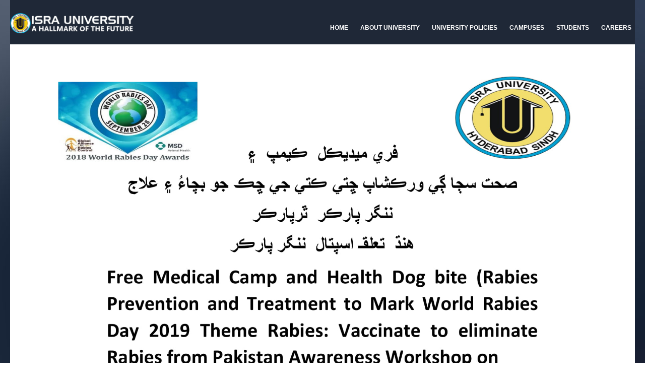

--- FILE ---
content_type: text/html; charset=UTF-8
request_url: https://isra.edu.pk/free-hepatitis-b-vaccination-camp-for-second-and-third-dose-on-27th-august-2019-to-31st-august-2019/
body_size: 67341
content:
<!DOCTYPE html>
<html lang="en-US">
<head>
	<title>World Rabies Day 2019 -  | Official Website</title>
	<meta charset="UTF-8" />
<meta name="viewport" content="width=device-width, initial-scale=1, maximum-scale=1" />
	
	<link rel="profile" href="https://gmpg.org/xfn/11" />
	<link rel="shortcut icon" href="/favicon.ico" />
	<link rel="pingback" href="https://isra.edu.pk/xmlrpc.php" />
		<!--[if IE 9]>
	<link rel="stylesheet" href="https://isra.edu.pk/wp-content/themes/University/css/ie9.css" />
	<![endif]-->
	<!--[if lt IE 9]>
	<link rel="stylesheet" href="https://isra.edu.pk/wp-content/themes/University/css/ie8.css" />
	<![endif]-->
	
		
	<!--[if lt IE 9]>
<script src="https://isra.edu.pk/wp-content/themes/University/js/html5shiv.js"></script>
<script src="https://isra.edu.pk/wp-content/themes/University/js/respond.js"></script>
<![endif]-->
	
			  
	
<style type="text/css">
	.gk-page { max-width: 1240px; }
	.gk-single-widget .box > .box-title,
	.gk-single-widget .box > div {
		margin: 0 auto;
		max-width: 1240px;
	}
		#gk-mainbody-columns > section { width: 100%; }
		
		#gk-content-wrap { width: 100%; }
		
		
		
		
	@media (min-width: 1041px) {
		#gk-mainmenu-collapse { height: auto!important; }
	}
	
	
</style>

	
		
			
		<script type="text/javascript">
		var thickboxL10n = {
			"next":"Next >",
			"prev":"< Prev",
			"image":"Image",
			"of":"of",
			"close":"Close",
			"noiframes":"This feature requires inline frames. You have iframes disabled or your browser does not support them.",
			"loadingAnimation":"https://isra.edu.pk/wp-includes/js/thickbox/loadingAnimation.gif",
			"closeImage":"https://isra.edu.pk/wp-includes/js/thickbox/tb-close.png"
		};
	</script>

		<meta name='robots' content='index, follow, max-image-preview:large, max-snippet:-1, max-video-preview:-1' />

	<!-- This site is optimized with the Yoast SEO plugin v20.1 - https://yoast.com/wordpress/plugins/seo/ -->
	<link rel="canonical" href="https://isra.edu.pk/free-hepatitis-b-vaccination-camp-for-second-and-third-dose-on-27th-august-2019-to-31st-august-2019/" />
	<meta property="og:locale" content="en_US" />
	<meta property="og:type" content="article" />
	<meta property="og:title" content="World Rabies Day 2019 - Isra University :: Official Website" />
	<meta property="og:description" content="&hellip;" />
	<meta property="og:url" content="https://isra.edu.pk/free-hepatitis-b-vaccination-camp-for-second-and-third-dose-on-27th-august-2019-to-31st-august-2019/" />
	<meta property="og:site_name" content="Isra University :: Official Website" />
	<meta property="article:modified_time" content="2019-09-14T04:57:13+00:00" />
	<meta property="og:image" content="https://israuniversity.edu.pk/wp-content/uploads/2019/09/Banner-Rabies-1.jpg" />
	<meta name="twitter:card" content="summary_large_image" />
	<script type="application/ld+json" class="yoast-schema-graph">{"@context":"https://schema.org","@graph":[{"@type":"WebPage","@id":"https://isra.edu.pk/free-hepatitis-b-vaccination-camp-for-second-and-third-dose-on-27th-august-2019-to-31st-august-2019/","url":"https://isra.edu.pk/free-hepatitis-b-vaccination-camp-for-second-and-third-dose-on-27th-august-2019-to-31st-august-2019/","name":"World Rabies Day 2019 - Isra University :: Official Website","isPartOf":{"@id":"https://isra.edu.pk/#website"},"primaryImageOfPage":{"@id":"https://isra.edu.pk/free-hepatitis-b-vaccination-camp-for-second-and-third-dose-on-27th-august-2019-to-31st-august-2019/#primaryimage"},"image":{"@id":"https://isra.edu.pk/free-hepatitis-b-vaccination-camp-for-second-and-third-dose-on-27th-august-2019-to-31st-august-2019/#primaryimage"},"thumbnailUrl":"https://israuniversity.edu.pk/wp-content/uploads/2019/09/Banner-Rabies-1.jpg","datePublished":"2019-08-27T09:47:21+00:00","dateModified":"2019-09-14T04:57:13+00:00","inLanguage":"en-US","potentialAction":[{"@type":"ReadAction","target":["https://isra.edu.pk/free-hepatitis-b-vaccination-camp-for-second-and-third-dose-on-27th-august-2019-to-31st-august-2019/"]}]},{"@type":"ImageObject","inLanguage":"en-US","@id":"https://isra.edu.pk/free-hepatitis-b-vaccination-camp-for-second-and-third-dose-on-27th-august-2019-to-31st-august-2019/#primaryimage","url":"https://israuniversity.edu.pk/wp-content/uploads/2019/09/Banner-Rabies-1.jpg","contentUrl":"https://israuniversity.edu.pk/wp-content/uploads/2019/09/Banner-Rabies-1.jpg"},{"@type":"WebSite","@id":"https://isra.edu.pk/#website","url":"https://isra.edu.pk/","name":"Isra University :: Official Website","description":"A hallmark of the future","potentialAction":[{"@type":"SearchAction","target":{"@type":"EntryPoint","urlTemplate":"https://isra.edu.pk/?s={search_term_string}"},"query-input":"required name=search_term_string"}],"inLanguage":"en-US"}]}</script>
	<!-- / Yoast SEO plugin. -->


<link rel='dns-prefetch' href='//isra.edu.pk' />
<link rel='dns-prefetch' href='//netdna.bootstrapcdn.com' />
<link rel="alternate" type="application/rss+xml" title="Isra University :: Official Website &raquo; Feed" href="https://isra.edu.pk/feed/" />
<link rel="alternate" type="application/rss+xml" title="Isra University :: Official Website &raquo; Comments Feed" href="https://isra.edu.pk/comments/feed/" />
<script type="text/javascript">
window._wpemojiSettings = {"baseUrl":"https:\/\/s.w.org\/images\/core\/emoji\/14.0.0\/72x72\/","ext":".png","svgUrl":"https:\/\/s.w.org\/images\/core\/emoji\/14.0.0\/svg\/","svgExt":".svg","source":{"concatemoji":"https:\/\/isra.edu.pk\/wp-includes\/js\/wp-emoji-release.min.js"}};
/*! This file is auto-generated */
!function(e,a,t){var n,r,o,i=a.createElement("canvas"),p=i.getContext&&i.getContext("2d");function s(e,t){var a=String.fromCharCode,e=(p.clearRect(0,0,i.width,i.height),p.fillText(a.apply(this,e),0,0),i.toDataURL());return p.clearRect(0,0,i.width,i.height),p.fillText(a.apply(this,t),0,0),e===i.toDataURL()}function c(e){var t=a.createElement("script");t.src=e,t.defer=t.type="text/javascript",a.getElementsByTagName("head")[0].appendChild(t)}for(o=Array("flag","emoji"),t.supports={everything:!0,everythingExceptFlag:!0},r=0;r<o.length;r++)t.supports[o[r]]=function(e){if(p&&p.fillText)switch(p.textBaseline="top",p.font="600 32px Arial",e){case"flag":return s([127987,65039,8205,9895,65039],[127987,65039,8203,9895,65039])?!1:!s([55356,56826,55356,56819],[55356,56826,8203,55356,56819])&&!s([55356,57332,56128,56423,56128,56418,56128,56421,56128,56430,56128,56423,56128,56447],[55356,57332,8203,56128,56423,8203,56128,56418,8203,56128,56421,8203,56128,56430,8203,56128,56423,8203,56128,56447]);case"emoji":return!s([129777,127995,8205,129778,127999],[129777,127995,8203,129778,127999])}return!1}(o[r]),t.supports.everything=t.supports.everything&&t.supports[o[r]],"flag"!==o[r]&&(t.supports.everythingExceptFlag=t.supports.everythingExceptFlag&&t.supports[o[r]]);t.supports.everythingExceptFlag=t.supports.everythingExceptFlag&&!t.supports.flag,t.DOMReady=!1,t.readyCallback=function(){t.DOMReady=!0},t.supports.everything||(n=function(){t.readyCallback()},a.addEventListener?(a.addEventListener("DOMContentLoaded",n,!1),e.addEventListener("load",n,!1)):(e.attachEvent("onload",n),a.attachEvent("onreadystatechange",function(){"complete"===a.readyState&&t.readyCallback()})),(e=t.source||{}).concatemoji?c(e.concatemoji):e.wpemoji&&e.twemoji&&(c(e.twemoji),c(e.wpemoji)))}(window,document,window._wpemojiSettings);
</script>
<style type="text/css">
img.wp-smiley,
img.emoji {
	display: inline !important;
	border: none !important;
	box-shadow: none !important;
	height: 1em !important;
	width: 1em !important;
	margin: 0 0.07em !important;
	vertical-align: -0.1em !important;
	background: none !important;
	padding: 0 !important;
}
</style>
	<style type="text/css">#gk-is-widget_gk_image_show-2.gk-is-wrapper-gk-university { 
						 	min-height: 850px; 
						 }
						 #gk-is-widget_gk_image_show-2.gk-is-wrapper-gk-university .gk-is-slide { 
							background-size: 1725px 850px;
							height: 850px;
							max-width: 1725px;
						 }
						 @media (max-width: 1040px) {
						 	#gk-is-widget_gk_image_show-2.gk-is-wrapper-gk-university {
						 		min-height: 542px;
						 	}
						 	
						 	#gk-is-widget_gk_image_show-2.gk-is-wrapper-gk-university .gk-is-slide {
						 		background-size: 1040px 542px;
						 		height: 542px;
						 		max-width: 1040px;
						 	}
						 }
						 
						 @media (max-width: 640px) {
						 	#gk-is-widget_gk_image_show-2.gk-is-wrapper-gk-university {
						 		min-height: 334px;
						 	}
						 	
						 	#gk-is-widget_gk_image_show-2.gk-is-wrapper-gk-university .gk-is-slide {
						 		background-size: 640px 334px;
						 		height: 334px;
						 		max-width: 640px;
						 	}
						 } </style><link rel='stylesheet' id='gavern-normalize-css' href='https://isra.edu.pk/wp-content/themes/University/css/normalize.css' type='text/css' media='all' />
<link rel='stylesheet' id='gavern-font-awesome-css' href='//netdna.bootstrapcdn.com/font-awesome/4.2.0/css/font-awesome.css' type='text/css' media='all' />
<link rel='stylesheet' id='gavern-template-css' href='https://isra.edu.pk/wp-content/themes/University/css/template.css' type='text/css' media='all' />
<link rel='stylesheet' id='gavern-wp-css' href='https://isra.edu.pk/wp-content/themes/University/css/wp.css' type='text/css' media='all' />
<link rel='stylesheet' id='gavern-stuff-css' href='https://isra.edu.pk/wp-content/themes/University/css/stuff.css' type='text/css' media='all' />
<link rel='stylesheet' id='gavern-wpextensions-css' href='https://isra.edu.pk/wp-content/themes/University/css/wp.extensions.css' type='text/css' media='all' />
<link rel='stylesheet' id='gavern-extensions-css' href='https://isra.edu.pk/wp-content/themes/University/css/extensions.css' type='text/css' media='all' />
<link rel='stylesheet' id='gavern-shortcodes-typography-css' href='https://isra.edu.pk/wp-content/themes/University/css/shortcodes.typography.css' type='text/css' media='all' />
<link rel='stylesheet' id='gavern-shortcodes-elements-css' href='https://isra.edu.pk/wp-content/themes/University/css/shortcodes.elements.css' type='text/css' media='all' />
<link rel='stylesheet' id='gavern-shortcodes-template-css' href='https://isra.edu.pk/wp-content/themes/University/css/shortcodes.template.css' type='text/css' media='all' />
<link rel='stylesheet' id='gavern-desktop-small-css' href='https://isra.edu.pk/wp-content/themes/University/css/desktop.small.css' type='text/css' media='(max-width: 1240px)' />
<link rel='stylesheet' id='gavern-tablet-css' href='https://isra.edu.pk/wp-content/themes/University/css/tablet.css' type='text/css' media='(max-width: 1040px)' />
<link rel='stylesheet' id='gavern-tablet-small-css' href='https://isra.edu.pk/wp-content/themes/University/css/tablet.small.css' type='text/css' media='(max-width: 840px)' />
<link rel='stylesheet' id='gavern-mobile-css' href='https://isra.edu.pk/wp-content/themes/University/css/mobile.css' type='text/css' media='(max-width: 640px)' />
<link rel='stylesheet' id='gavern-style-css' href='https://isra.edu.pk/wp-content/themes/University/css/style1.css' type='text/css' media='all' />
<link rel='stylesheet' id='gavern-override-css' href='https://isra.edu.pk/wp-content/themes/University/css/override.css' type='text/css' media='all' />
<link rel='stylesheet' id='gavern-thickbox-css' href='https://isra.edu.pk/wp-includes/js/thickbox/thickbox.css' type='text/css' media='all' />
<link rel='stylesheet' id='sbr_styles-css' href='https://isra.edu.pk/wp-content/plugins/reviews-feed/assets/css/sbr-styles.min.css' type='text/css' media='all' />
<link rel='stylesheet' id='wp-block-library-css' href='https://isra.edu.pk/wp-includes/css/dist/block-library/style.min.css' type='text/css' media='all' />
<style id='bp-login-form-style-inline-css' type='text/css'>
.widget_bp_core_login_widget .bp-login-widget-user-avatar{float:left}.widget_bp_core_login_widget .bp-login-widget-user-links{margin-left:70px}#bp-login-widget-form label{display:block;font-weight:600;margin:15px 0 5px;width:auto}#bp-login-widget-form input[type=password],#bp-login-widget-form input[type=text]{background-color:#fafafa;border:1px solid #d6d6d6;border-radius:0;font:inherit;font-size:100%;padding:.5em;width:100%}#bp-login-widget-form .bp-login-widget-register-link,#bp-login-widget-form .login-submit{display:inline;width:-moz-fit-content;width:fit-content}#bp-login-widget-form .bp-login-widget-register-link{margin-left:1em}#bp-login-widget-form .bp-login-widget-register-link a{filter:invert(1)}#bp-login-widget-form .bp-login-widget-pwd-link{font-size:80%}

</style>
<style id='bp-member-style-inline-css' type='text/css'>
[data-type="bp/member"] input.components-placeholder__input{border:1px solid #757575;border-radius:2px;flex:1 1 auto;padding:6px 8px}.bp-block-member{position:relative}.bp-block-member .member-content{display:flex}.bp-block-member .user-nicename{display:block}.bp-block-member .user-nicename a{border:none;color:currentColor;text-decoration:none}.bp-block-member .bp-profile-button{width:100%}.bp-block-member .bp-profile-button a.button{bottom:10px;display:inline-block;margin:18px 0 0;position:absolute;right:0}.bp-block-member.has-cover .item-header-avatar,.bp-block-member.has-cover .member-content,.bp-block-member.has-cover .member-description{z-index:2}.bp-block-member.has-cover .member-content,.bp-block-member.has-cover .member-description{padding-top:75px}.bp-block-member.has-cover .bp-member-cover-image{background-color:#c5c5c5;background-position:top;background-repeat:no-repeat;background-size:cover;border:0;display:block;height:150px;left:0;margin:0;padding:0;position:absolute;top:0;width:100%;z-index:1}.bp-block-member img.avatar{height:auto;width:auto}.bp-block-member.avatar-none .item-header-avatar{display:none}.bp-block-member.avatar-none.has-cover{min-height:200px}.bp-block-member.avatar-full{min-height:150px}.bp-block-member.avatar-full .item-header-avatar{width:180px}.bp-block-member.avatar-thumb .member-content{align-items:center;min-height:50px}.bp-block-member.avatar-thumb .item-header-avatar{width:70px}.bp-block-member.avatar-full.has-cover{min-height:300px}.bp-block-member.avatar-full.has-cover .item-header-avatar{width:200px}.bp-block-member.avatar-full.has-cover img.avatar{background:#fffc;border:2px solid #fff;margin-left:20px}.bp-block-member.avatar-thumb.has-cover .item-header-avatar{padding-top:75px}.entry .entry-content .bp-block-member .user-nicename a{border:none;color:currentColor;text-decoration:none}

</style>
<style id='bp-members-style-inline-css' type='text/css'>
[data-type="bp/members"] .components-placeholder.is-appender{min-height:0}[data-type="bp/members"] .components-placeholder.is-appender .components-placeholder__label:empty{display:none}[data-type="bp/members"] .components-placeholder input.components-placeholder__input{border:1px solid #757575;border-radius:2px;flex:1 1 auto;padding:6px 8px}[data-type="bp/members"].avatar-none .member-description{width:calc(100% - 44px)}[data-type="bp/members"].avatar-full .member-description{width:calc(100% - 224px)}[data-type="bp/members"].avatar-thumb .member-description{width:calc(100% - 114px)}[data-type="bp/members"] .member-content{position:relative}[data-type="bp/members"] .member-content .is-right{position:absolute;right:2px;top:2px}[data-type="bp/members"] .columns-2 .member-content .member-description,[data-type="bp/members"] .columns-3 .member-content .member-description,[data-type="bp/members"] .columns-4 .member-content .member-description{padding-left:44px;width:calc(100% - 44px)}[data-type="bp/members"] .columns-3 .is-right{right:-10px}[data-type="bp/members"] .columns-4 .is-right{right:-50px}.bp-block-members.is-grid{display:flex;flex-wrap:wrap;padding:0}.bp-block-members.is-grid .member-content{margin:0 1.25em 1.25em 0;width:100%}@media(min-width:600px){.bp-block-members.columns-2 .member-content{width:calc(50% - .625em)}.bp-block-members.columns-2 .member-content:nth-child(2n){margin-right:0}.bp-block-members.columns-3 .member-content{width:calc(33.33333% - .83333em)}.bp-block-members.columns-3 .member-content:nth-child(3n){margin-right:0}.bp-block-members.columns-4 .member-content{width:calc(25% - .9375em)}.bp-block-members.columns-4 .member-content:nth-child(4n){margin-right:0}}.bp-block-members .member-content{display:flex;flex-direction:column;padding-bottom:1em;text-align:center}.bp-block-members .member-content .item-header-avatar,.bp-block-members .member-content .member-description{width:100%}.bp-block-members .member-content .item-header-avatar{margin:0 auto}.bp-block-members .member-content .item-header-avatar img.avatar{display:inline-block}@media(min-width:600px){.bp-block-members .member-content{flex-direction:row;text-align:left}.bp-block-members .member-content .item-header-avatar,.bp-block-members .member-content .member-description{width:auto}.bp-block-members .member-content .item-header-avatar{margin:0}}.bp-block-members .member-content .user-nicename{display:block}.bp-block-members .member-content .user-nicename a{border:none;color:currentColor;text-decoration:none}.bp-block-members .member-content time{color:#767676;display:block;font-size:80%}.bp-block-members.avatar-none .item-header-avatar{display:none}.bp-block-members.avatar-full{min-height:190px}.bp-block-members.avatar-full .item-header-avatar{width:180px}.bp-block-members.avatar-thumb .member-content{min-height:80px}.bp-block-members.avatar-thumb .item-header-avatar{width:70px}.bp-block-members.columns-2 .member-content,.bp-block-members.columns-3 .member-content,.bp-block-members.columns-4 .member-content{display:block;text-align:center}.bp-block-members.columns-2 .member-content .item-header-avatar,.bp-block-members.columns-3 .member-content .item-header-avatar,.bp-block-members.columns-4 .member-content .item-header-avatar{margin:0 auto}.bp-block-members img.avatar{height:auto;max-width:-moz-fit-content;max-width:fit-content;width:auto}.bp-block-members .member-content.has-activity{align-items:center}.bp-block-members .member-content.has-activity .item-header-avatar{padding-right:1em}.bp-block-members .member-content.has-activity .wp-block-quote{margin-bottom:0;text-align:left}.bp-block-members .member-content.has-activity .wp-block-quote cite a,.entry .entry-content .bp-block-members .user-nicename a{border:none;color:currentColor;text-decoration:none}

</style>
<style id='bp-dynamic-members-style-inline-css' type='text/css'>
.bp-dynamic-block-container .item-options{font-size:.5em;margin:0 0 1em;padding:1em 0}.bp-dynamic-block-container .item-options a.selected{font-weight:600}.bp-dynamic-block-container ul.item-list{list-style:none;margin:1em 0;padding-left:0}.bp-dynamic-block-container ul.item-list li{margin-bottom:1em}.bp-dynamic-block-container ul.item-list li:after,.bp-dynamic-block-container ul.item-list li:before{content:" ";display:table}.bp-dynamic-block-container ul.item-list li:after{clear:both}.bp-dynamic-block-container ul.item-list li .item-avatar{float:left;width:60px}.bp-dynamic-block-container ul.item-list li .item{margin-left:70px}

</style>
<style id='bp-online-members-style-inline-css' type='text/css'>
.widget_bp_core_whos_online_widget .avatar-block,[data-type="bp/online-members"] .avatar-block{display:flex;flex-flow:row wrap}.widget_bp_core_whos_online_widget .avatar-block img,[data-type="bp/online-members"] .avatar-block img{margin:.5em}

</style>
<style id='bp-active-members-style-inline-css' type='text/css'>
.widget_bp_core_recently_active_widget .avatar-block,[data-type="bp/active-members"] .avatar-block{display:flex;flex-flow:row wrap}.widget_bp_core_recently_active_widget .avatar-block img,[data-type="bp/active-members"] .avatar-block img{margin:.5em}

</style>
<link rel='stylesheet' id='awsm-ead-public-css' href='https://isra.edu.pk/wp-content/plugins/embed-any-document/css/embed-public.min.css' type='text/css' media='all' />
<link rel='stylesheet' id='classic-theme-styles-css' href='https://isra.edu.pk/wp-includes/css/classic-themes.min.css' type='text/css' media='all' />
<style id='global-styles-inline-css' type='text/css'>
body{--wp--preset--color--black: #000000;--wp--preset--color--cyan-bluish-gray: #abb8c3;--wp--preset--color--white: #ffffff;--wp--preset--color--pale-pink: #f78da7;--wp--preset--color--vivid-red: #cf2e2e;--wp--preset--color--luminous-vivid-orange: #ff6900;--wp--preset--color--luminous-vivid-amber: #fcb900;--wp--preset--color--light-green-cyan: #7bdcb5;--wp--preset--color--vivid-green-cyan: #00d084;--wp--preset--color--pale-cyan-blue: #8ed1fc;--wp--preset--color--vivid-cyan-blue: #0693e3;--wp--preset--color--vivid-purple: #9b51e0;--wp--preset--gradient--vivid-cyan-blue-to-vivid-purple: linear-gradient(135deg,rgba(6,147,227,1) 0%,rgb(155,81,224) 100%);--wp--preset--gradient--light-green-cyan-to-vivid-green-cyan: linear-gradient(135deg,rgb(122,220,180) 0%,rgb(0,208,130) 100%);--wp--preset--gradient--luminous-vivid-amber-to-luminous-vivid-orange: linear-gradient(135deg,rgba(252,185,0,1) 0%,rgba(255,105,0,1) 100%);--wp--preset--gradient--luminous-vivid-orange-to-vivid-red: linear-gradient(135deg,rgba(255,105,0,1) 0%,rgb(207,46,46) 100%);--wp--preset--gradient--very-light-gray-to-cyan-bluish-gray: linear-gradient(135deg,rgb(238,238,238) 0%,rgb(169,184,195) 100%);--wp--preset--gradient--cool-to-warm-spectrum: linear-gradient(135deg,rgb(74,234,220) 0%,rgb(151,120,209) 20%,rgb(207,42,186) 40%,rgb(238,44,130) 60%,rgb(251,105,98) 80%,rgb(254,248,76) 100%);--wp--preset--gradient--blush-light-purple: linear-gradient(135deg,rgb(255,206,236) 0%,rgb(152,150,240) 100%);--wp--preset--gradient--blush-bordeaux: linear-gradient(135deg,rgb(254,205,165) 0%,rgb(254,45,45) 50%,rgb(107,0,62) 100%);--wp--preset--gradient--luminous-dusk: linear-gradient(135deg,rgb(255,203,112) 0%,rgb(199,81,192) 50%,rgb(65,88,208) 100%);--wp--preset--gradient--pale-ocean: linear-gradient(135deg,rgb(255,245,203) 0%,rgb(182,227,212) 50%,rgb(51,167,181) 100%);--wp--preset--gradient--electric-grass: linear-gradient(135deg,rgb(202,248,128) 0%,rgb(113,206,126) 100%);--wp--preset--gradient--midnight: linear-gradient(135deg,rgb(2,3,129) 0%,rgb(40,116,252) 100%);--wp--preset--duotone--dark-grayscale: url('#wp-duotone-dark-grayscale');--wp--preset--duotone--grayscale: url('#wp-duotone-grayscale');--wp--preset--duotone--purple-yellow: url('#wp-duotone-purple-yellow');--wp--preset--duotone--blue-red: url('#wp-duotone-blue-red');--wp--preset--duotone--midnight: url('#wp-duotone-midnight');--wp--preset--duotone--magenta-yellow: url('#wp-duotone-magenta-yellow');--wp--preset--duotone--purple-green: url('#wp-duotone-purple-green');--wp--preset--duotone--blue-orange: url('#wp-duotone-blue-orange');--wp--preset--font-size--small: 13px;--wp--preset--font-size--medium: 20px;--wp--preset--font-size--large: 36px;--wp--preset--font-size--x-large: 42px;--wp--preset--spacing--20: 0.44rem;--wp--preset--spacing--30: 0.67rem;--wp--preset--spacing--40: 1rem;--wp--preset--spacing--50: 1.5rem;--wp--preset--spacing--60: 2.25rem;--wp--preset--spacing--70: 3.38rem;--wp--preset--spacing--80: 5.06rem;}:where(.is-layout-flex){gap: 0.5em;}body .is-layout-flow > .alignleft{float: left;margin-inline-start: 0;margin-inline-end: 2em;}body .is-layout-flow > .alignright{float: right;margin-inline-start: 2em;margin-inline-end: 0;}body .is-layout-flow > .aligncenter{margin-left: auto !important;margin-right: auto !important;}body .is-layout-constrained > .alignleft{float: left;margin-inline-start: 0;margin-inline-end: 2em;}body .is-layout-constrained > .alignright{float: right;margin-inline-start: 2em;margin-inline-end: 0;}body .is-layout-constrained > .aligncenter{margin-left: auto !important;margin-right: auto !important;}body .is-layout-constrained > :where(:not(.alignleft):not(.alignright):not(.alignfull)){max-width: var(--wp--style--global--content-size);margin-left: auto !important;margin-right: auto !important;}body .is-layout-constrained > .alignwide{max-width: var(--wp--style--global--wide-size);}body .is-layout-flex{display: flex;}body .is-layout-flex{flex-wrap: wrap;align-items: center;}body .is-layout-flex > *{margin: 0;}:where(.wp-block-columns.is-layout-flex){gap: 2em;}.has-black-color{color: var(--wp--preset--color--black) !important;}.has-cyan-bluish-gray-color{color: var(--wp--preset--color--cyan-bluish-gray) !important;}.has-white-color{color: var(--wp--preset--color--white) !important;}.has-pale-pink-color{color: var(--wp--preset--color--pale-pink) !important;}.has-vivid-red-color{color: var(--wp--preset--color--vivid-red) !important;}.has-luminous-vivid-orange-color{color: var(--wp--preset--color--luminous-vivid-orange) !important;}.has-luminous-vivid-amber-color{color: var(--wp--preset--color--luminous-vivid-amber) !important;}.has-light-green-cyan-color{color: var(--wp--preset--color--light-green-cyan) !important;}.has-vivid-green-cyan-color{color: var(--wp--preset--color--vivid-green-cyan) !important;}.has-pale-cyan-blue-color{color: var(--wp--preset--color--pale-cyan-blue) !important;}.has-vivid-cyan-blue-color{color: var(--wp--preset--color--vivid-cyan-blue) !important;}.has-vivid-purple-color{color: var(--wp--preset--color--vivid-purple) !important;}.has-black-background-color{background-color: var(--wp--preset--color--black) !important;}.has-cyan-bluish-gray-background-color{background-color: var(--wp--preset--color--cyan-bluish-gray) !important;}.has-white-background-color{background-color: var(--wp--preset--color--white) !important;}.has-pale-pink-background-color{background-color: var(--wp--preset--color--pale-pink) !important;}.has-vivid-red-background-color{background-color: var(--wp--preset--color--vivid-red) !important;}.has-luminous-vivid-orange-background-color{background-color: var(--wp--preset--color--luminous-vivid-orange) !important;}.has-luminous-vivid-amber-background-color{background-color: var(--wp--preset--color--luminous-vivid-amber) !important;}.has-light-green-cyan-background-color{background-color: var(--wp--preset--color--light-green-cyan) !important;}.has-vivid-green-cyan-background-color{background-color: var(--wp--preset--color--vivid-green-cyan) !important;}.has-pale-cyan-blue-background-color{background-color: var(--wp--preset--color--pale-cyan-blue) !important;}.has-vivid-cyan-blue-background-color{background-color: var(--wp--preset--color--vivid-cyan-blue) !important;}.has-vivid-purple-background-color{background-color: var(--wp--preset--color--vivid-purple) !important;}.has-black-border-color{border-color: var(--wp--preset--color--black) !important;}.has-cyan-bluish-gray-border-color{border-color: var(--wp--preset--color--cyan-bluish-gray) !important;}.has-white-border-color{border-color: var(--wp--preset--color--white) !important;}.has-pale-pink-border-color{border-color: var(--wp--preset--color--pale-pink) !important;}.has-vivid-red-border-color{border-color: var(--wp--preset--color--vivid-red) !important;}.has-luminous-vivid-orange-border-color{border-color: var(--wp--preset--color--luminous-vivid-orange) !important;}.has-luminous-vivid-amber-border-color{border-color: var(--wp--preset--color--luminous-vivid-amber) !important;}.has-light-green-cyan-border-color{border-color: var(--wp--preset--color--light-green-cyan) !important;}.has-vivid-green-cyan-border-color{border-color: var(--wp--preset--color--vivid-green-cyan) !important;}.has-pale-cyan-blue-border-color{border-color: var(--wp--preset--color--pale-cyan-blue) !important;}.has-vivid-cyan-blue-border-color{border-color: var(--wp--preset--color--vivid-cyan-blue) !important;}.has-vivid-purple-border-color{border-color: var(--wp--preset--color--vivid-purple) !important;}.has-vivid-cyan-blue-to-vivid-purple-gradient-background{background: var(--wp--preset--gradient--vivid-cyan-blue-to-vivid-purple) !important;}.has-light-green-cyan-to-vivid-green-cyan-gradient-background{background: var(--wp--preset--gradient--light-green-cyan-to-vivid-green-cyan) !important;}.has-luminous-vivid-amber-to-luminous-vivid-orange-gradient-background{background: var(--wp--preset--gradient--luminous-vivid-amber-to-luminous-vivid-orange) !important;}.has-luminous-vivid-orange-to-vivid-red-gradient-background{background: var(--wp--preset--gradient--luminous-vivid-orange-to-vivid-red) !important;}.has-very-light-gray-to-cyan-bluish-gray-gradient-background{background: var(--wp--preset--gradient--very-light-gray-to-cyan-bluish-gray) !important;}.has-cool-to-warm-spectrum-gradient-background{background: var(--wp--preset--gradient--cool-to-warm-spectrum) !important;}.has-blush-light-purple-gradient-background{background: var(--wp--preset--gradient--blush-light-purple) !important;}.has-blush-bordeaux-gradient-background{background: var(--wp--preset--gradient--blush-bordeaux) !important;}.has-luminous-dusk-gradient-background{background: var(--wp--preset--gradient--luminous-dusk) !important;}.has-pale-ocean-gradient-background{background: var(--wp--preset--gradient--pale-ocean) !important;}.has-electric-grass-gradient-background{background: var(--wp--preset--gradient--electric-grass) !important;}.has-midnight-gradient-background{background: var(--wp--preset--gradient--midnight) !important;}.has-small-font-size{font-size: var(--wp--preset--font-size--small) !important;}.has-medium-font-size{font-size: var(--wp--preset--font-size--medium) !important;}.has-large-font-size{font-size: var(--wp--preset--font-size--large) !important;}.has-x-large-font-size{font-size: var(--wp--preset--font-size--x-large) !important;}
.wp-block-navigation a:where(:not(.wp-element-button)){color: inherit;}
:where(.wp-block-columns.is-layout-flex){gap: 2em;}
.wp-block-pullquote{font-size: 1.5em;line-height: 1.6;}
</style>
<link rel='stylesheet' id='advpsStyleSheet-css' href='https://isra.edu.pk/wp-content/plugins/advanced-post-slider/advps-style.css' type='text/css' media='all' />
<link rel='stylesheet' id='cptch_stylesheet-css' href='https://isra.edu.pk/wp-content/plugins/captcha/css/front_end_style.css' type='text/css' media='all' />
<link rel='stylesheet' id='dashicons-css' href='https://isra.edu.pk/wp-includes/css/dashicons.min.css' type='text/css' media='all' />
<link rel='stylesheet' id='cptch_desktop_style-css' href='https://isra.edu.pk/wp-content/plugins/captcha/css/desktop_style.css' type='text/css' media='all' />
<link rel='stylesheet' id='contact-form-7-css' href='https://isra.edu.pk/wp-content/plugins/contact-form-7/includes/css/styles.css' type='text/css' media='all' />
<link rel='stylesheet' id='ctf_styles-css' href='https://isra.edu.pk/wp-content/plugins/custom-twitter-feeds/css/ctf-styles.min.css' type='text/css' media='all' />
<link rel='stylesheet' id='bwg_fonts-css' href='https://isra.edu.pk/wp-content/plugins/photo-gallery/css/bwg-fonts/fonts.css' type='text/css' media='all' />
<link rel='stylesheet' id='sumoselect-css' href='https://isra.edu.pk/wp-content/plugins/photo-gallery/css/sumoselect.min.css' type='text/css' media='all' />
<link rel='stylesheet' id='mCustomScrollbar-css' href='https://isra.edu.pk/wp-content/plugins/photo-gallery/css/jquery.mCustomScrollbar.min.css' type='text/css' media='all' />
<link rel='stylesheet' id='bwg_googlefonts-css' href='https://fonts.googleapis.com/css?family=Ubuntu&#038;subset=greek,latin,greek-ext,vietnamese,cyrillic-ext,latin-ext,cyrillic' type='text/css' media='all' />
<link rel='stylesheet' id='bwg_frontend-css' href='https://isra.edu.pk/wp-content/plugins/photo-gallery/css/styles.min.css' type='text/css' media='all' />
<link rel='stylesheet' id='inf-font-awesome-css' href='https://isra.edu.pk/wp-content/plugins/post-slider-and-carousel/assets/css/font-awesome.min.css' type='text/css' media='all' />
<link rel='stylesheet' id='owl-carousel-css' href='https://isra.edu.pk/wp-content/plugins/post-slider-and-carousel/assets/css/owl.carousel.min.css' type='text/css' media='all' />
<link rel='stylesheet' id='psacp-public-style-css' href='https://isra.edu.pk/wp-content/plugins/post-slider-and-carousel/assets/css/psacp-public.min.css' type='text/css' media='all' />
<link rel='stylesheet' id='srzmpcss-css' href='https://isra.edu.pk/wp-content/plugins/srizon-facebook-album/resources/css/mag-popup.min.css' type='text/css' media='all' />
<link rel='stylesheet' id='srzelastislidercss-css' href='https://isra.edu.pk/wp-content/plugins/srizon-facebook-album/resources/css/elastislide.min.css' type='text/css' media='all' />
<link rel='stylesheet' id='srzcustomcss-css' href='https://isra.edu.pk/wp-content/plugins/srizon-facebook-album/resources/css/srizon.custom.min.css' type='text/css' media='all' />
<link rel='stylesheet' id='survey-maker-min-css' href='https://isra.edu.pk/wp-content/plugins/survey-maker/public/css/survey-maker-public-min.css' type='text/css' media='all' />
<link rel='stylesheet' id='gk-nsp-title_overlay-css' href='https://isra.edu.pk/wp-content/plugins/gk-nsp/article_wrappers/title_overlay/title_overlay.css' type='text/css' media='all' />
<link rel='stylesheet' id='thickbox-css' href='https://isra.edu.pk/wp-includes/js/thickbox/thickbox.css' type='text/css' media='all' />
<link rel='stylesheet' id='simple-social-icons-font-css' href='https://isra.edu.pk/wp-content/plugins/simple-social-icons/css/style.css' type='text/css' media='all' />
<link rel='stylesheet' id='gavern-buddypress-css' href='https://isra.edu.pk/wp-content/themes/University/css/gk.buddypress.css' type='text/css' media='all' />
<script type='text/javascript' async src='https://isra.edu.pk/wp-content/plugins/burst-statistics/helpers/timeme/timeme.min.js' id='burst-timeme-js'></script>
<script type='text/javascript' src='https://isra.edu.pk/wp-includes/js/dist/vendor/regenerator-runtime.min.js' id='regenerator-runtime-js'></script>
<script type='text/javascript' src='https://isra.edu.pk/wp-includes/js/dist/vendor/wp-polyfill.min.js' id='wp-polyfill-js'></script>
<script type='text/javascript' src='https://isra.edu.pk/wp-includes/js/dist/hooks.min.js' id='wp-hooks-js'></script>
<script type='text/javascript' src='https://isra.edu.pk/wp-includes/js/dist/i18n.min.js' id='wp-i18n-js'></script>
<script type='text/javascript' id='wp-i18n-js-after'>
wp.i18n.setLocaleData( { 'text direction\u0004ltr': [ 'ltr' ] } );
</script>
<script type='text/javascript' src='https://isra.edu.pk/wp-includes/js/dist/url.min.js' id='wp-url-js'></script>
<script type='text/javascript' src='https://isra.edu.pk/wp-includes/js/dist/api-fetch.min.js' id='wp-api-fetch-js'></script>
<script type='text/javascript' id='wp-api-fetch-js-after'>
wp.apiFetch.use( wp.apiFetch.createRootURLMiddleware( "https://isra.edu.pk/wp-json/" ) );
wp.apiFetch.nonceMiddleware = wp.apiFetch.createNonceMiddleware( "d480ada75c" );
wp.apiFetch.use( wp.apiFetch.nonceMiddleware );
wp.apiFetch.use( wp.apiFetch.mediaUploadMiddleware );
wp.apiFetch.nonceEndpoint = "https://isra.edu.pk/wp-admin/admin-ajax.php?action=rest-nonce";
</script>
<script type='text/javascript' id='burst-js-extra'>
/* <![CDATA[ */
var burst = {"cookie_retention_days":"30","beacon_url":"https:\/\/isra.edu.pk\/wp-content\/plugins\/burst-statistics\/endpoint.php","options":{"beacon_enabled":0,"enable_cookieless_tracking":0,"enable_turbo_mode":0,"do_not_track":0,"track_url_change":0},"goals":[],"goals_script_url":"https:\/\/isra.edu.pk\/wp-content\/plugins\/burst-statistics\/\/assets\/js\/build\/burst-goals.js?v=1.7.3"};
/* ]]> */
</script>
<script type='text/javascript' async src='https://isra.edu.pk/wp-content/plugins/burst-statistics/assets/js/build/burst.min.js' id='burst-js'></script>
<script type='text/javascript' src='https://isra.edu.pk/wp-includes/js/jquery/jquery.min.js' id='jquery-core-js'></script>
<script type='text/javascript' src='https://isra.edu.pk/wp-includes/js/jquery/jquery-migrate.min.js' id='jquery-migrate-js'></script>
<script type='text/javascript' src='https://isra.edu.pk/wp-content/plugins/advanced-post-slider/js/advps.frnt.script.js' id='advps_front_script-js'></script>
<script type='text/javascript' src='https://isra.edu.pk/wp-content/plugins/advanced-post-slider/bxslider/jquery.bxslider.min.js' id='advps_jbx-js'></script>
<script type='text/javascript' src='https://isra.edu.pk/wp-content/plugins/photo-gallery/js/jquery.sumoselect.min.js' id='sumoselect-js'></script>
<script type='text/javascript' src='https://isra.edu.pk/wp-content/plugins/photo-gallery/js/tocca.min.js' id='bwg_mobile-js'></script>
<script type='text/javascript' src='https://isra.edu.pk/wp-content/plugins/photo-gallery/js/jquery.mCustomScrollbar.concat.min.js' id='mCustomScrollbar-js'></script>
<script type='text/javascript' src='https://isra.edu.pk/wp-content/plugins/photo-gallery/js/jquery.fullscreen.min.js' id='jquery-fullscreen-js'></script>
<script type='text/javascript' id='bwg_frontend-js-extra'>
/* <![CDATA[ */
var bwg_objectsL10n = {"bwg_field_required":"field is required.","bwg_mail_validation":"This is not a valid email address.","bwg_search_result":"There are no images matching your search.","bwg_select_tag":"Select Tag","bwg_order_by":"Order By","bwg_search":"Search","bwg_show_ecommerce":"Show Ecommerce","bwg_hide_ecommerce":"Hide Ecommerce","bwg_show_comments":"Show Comments","bwg_hide_comments":"Hide Comments","bwg_restore":"Restore","bwg_maximize":"Maximize","bwg_fullscreen":"Fullscreen","bwg_exit_fullscreen":"Exit Fullscreen","bwg_search_tag":"SEARCH...","bwg_tag_no_match":"No tags found","bwg_all_tags_selected":"All tags selected","bwg_tags_selected":"tags selected","play":"Play","pause":"Pause","is_pro":"","bwg_play":"Play","bwg_pause":"Pause","bwg_hide_info":"Hide info","bwg_show_info":"Show info","bwg_hide_rating":"Hide rating","bwg_show_rating":"Show rating","ok":"Ok","cancel":"Cancel","select_all":"Select all","lazy_load":"0","lazy_loader":"https:\/\/isra.edu.pk\/wp-content\/plugins\/photo-gallery\/images\/ajax_loader.png","front_ajax":"0","bwg_tag_see_all":"see all tags","bwg_tag_see_less":"see less tags"};
/* ]]> */
</script>
<script type='text/javascript' src='https://isra.edu.pk/wp-content/plugins/photo-gallery/js/scripts.min.js' id='bwg_frontend-js'></script>
<script type='text/javascript' src='https://isra.edu.pk/wp-content/plugins/srizon-facebook-album/resources/js/modernizr.js' id='srzmodernizr-js'></script>
<script type='text/javascript' src='https://isra.edu.pk/wp-content/plugins/srizon-facebook-album/resources/js/mag-popup.js' id='srzmp-js'></script>
<script type='text/javascript' src='https://isra.edu.pk/wp-content/plugins/srizon-facebook-album/resources/js/jquery.collagePlus.min.js' id='srzcollage-js'></script>
<script type='text/javascript' src='https://isra.edu.pk/wp-content/plugins/srizon-facebook-album/resources/js/jquery.elastislide.min.js' id='srzelastislide-js'></script>
<script type='text/javascript' src='https://isra.edu.pk/wp-content/plugins/srizon-facebook-album/resources/js/srizon.custom.min.js' id='srzcustom-js'></script>
<link rel="https://api.w.org/" href="https://isra.edu.pk/wp-json/" /><link rel="alternate" type="application/json" href="https://isra.edu.pk/wp-json/wp/v2/pages/7117" /><link rel="EditURI" type="application/rsd+xml" title="RSD" href="https://isra.edu.pk/xmlrpc.php?rsd" />
<link rel="alternate" type="application/json+oembed" href="https://isra.edu.pk/wp-json/oembed/1.0/embed?url=https%3A%2F%2Fisra.edu.pk%2Ffree-hepatitis-b-vaccination-camp-for-second-and-third-dose-on-27th-august-2019-to-31st-august-2019%2F" />
<link rel="alternate" type="text/xml+oembed" href="https://isra.edu.pk/wp-json/oembed/1.0/embed?url=https%3A%2F%2Fisra.edu.pk%2Ffree-hepatitis-b-vaccination-camp-for-second-and-third-dose-on-27th-august-2019-to-31st-august-2019%2F&#038;format=xml" />

	<script type="text/javascript">var ajaxurl = 'https://isra.edu.pk/wp-admin/admin-ajax.php';</script>

<style>

/* CSS added by Hide Metadata Plugin */

.entry-meta .byline:before,
			.entry-header .entry-meta span.byline:before,
			.entry-meta .byline:after,
			.entry-header .entry-meta span.byline:after,
			.single .byline, .group-blog .byline,
			.entry-meta .byline,
			.entry-header .entry-meta > span.byline,
			.entry-meta .author.vcard  {
				content: '';
				display: none;
				margin: 0;
			}</style>
 <style> .ppw-ppf-input-container { background-color: !important; padding: px!important; border-radius: px!important; } .ppw-ppf-input-container div.ppw-ppf-headline { font-size: px!important; font-weight: !important; color: !important; } .ppw-ppf-input-container div.ppw-ppf-desc { font-size: px!important; font-weight: !important; color: !important; } .ppw-ppf-input-container label.ppw-pwd-label { font-size: px!important; font-weight: !important; color: !important; } div.ppwp-wrong-pw-error { font-size: px!important; font-weight: !important; color: #dc3232!important; background: !important; } .ppw-ppf-input-container input[type='submit'] { color: !important; background: !important; } .ppw-ppf-input-container input[type='submit']:hover { color: !important; background: !important; } .ppw-ppf-desc-below { font-size: px!important; font-weight: !important; color: !important; } </style>  <style> .ppw-form { background-color: !important; padding: px!important; border-radius: px!important; } .ppw-headline.ppw-pcp-pf-headline { font-size: px!important; font-weight: !important; color: !important; } .ppw-description.ppw-pcp-pf-desc { font-size: px!important; font-weight: !important; color: !important; } .ppw-pcp-pf-desc-above-btn { display: block; } .ppw-pcp-pf-desc-below-form { font-size: px!important; font-weight: !important; color: !important; } .ppw-input label.ppw-pcp-password-label { font-size: px!important; font-weight: !important; color: !important; } .ppw-form input[type='submit'] { color: !important; background: !important; } .ppw-form input[type='submit']:hover { color: !important; background: !important; } div.ppw-error.ppw-pcp-pf-error-msg { font-size: px!important; font-weight: !important; color: #dc3232!important; background: !important; } </style> <link rel="shortcut icon" href="https://israuniversity.edu.pk/wp-content/uploads/2015/03/logo.ico" type="image/x-icon" />
	
	<link href="https://fonts.googleapis.com/css?family=Raleway:400,500,700" rel="stylesheet" type="text/css" /><style type="text/css">
h1,
h2,
h4,
body,
html, 
body button, 
body input, 
body select, 
body textarea,
#gk-main-menu,
#gk-mainbody article > header h1, #gk-mainbody article > header h2
 { font-family: Arial, Helvetica, sans-serif; }

h3,h5,h6,
blockquote,
#gk-mainbody article > header > time,
.box.advertisement .box-title,
#gk-page-title,
.author-info h2,
.gk-is-wrapper-gk-university figcaption,
.gk-is-wrapper-gk-university figcaption h2,
.gk-video-block,
.gk-nsp-events time,
.gk-content p,
.gk-content a,
.gk-content-list li a,
.widget_wysija_cont .wysija-submit

 { font-family: 'Raleway'; }

a.textLogo { font-family: Times, 'Times New Roman', serif; }

</style>
	<script type="text/javascript">
           $GK_PAGE_URL = 'https://isra.edu.pk';
           $GK_TMPL_URL = 'https://isra.edu.pk/wp-content/themes/University';
           $GK_TMPL_NAME = 'university';
           $GK_MENU = [];
           $GK_MENU["mainmenu"] = [];
           $GK_MENU["mainmenu"]["animation"] = "height_opacity";
           $GK_MENU["mainmenu"]["animation_speed"] = "fast";
           $GK_MENU["footermenu"] = [];
           $GK_MENU["footermenu"]["animation"] = "none";
           $GK_MENU["footermenu"]["animation_speed"] = "normal";
        </script>
		
		
	
		
	</head>
<body data-rsssl=1 class="bp-legacy page-template-default page page-id-7117 " data-tablet-width="1040" data-zoom-size="150">
	<div id="gk-bg">
		<header id="gk-head" class="gk-page">
			<div id="gk-header-nav">
				<div class="gk-page">
											<a href="https://isra.edu.pk" class="imageLogo"><img src="https://israuniversity.edu.pk/wp-content/uploads/2015/03/logowhite1.png" alt="University - Education Theme" width="250" height="190" /></a>
										
					<i id="aside-menu-toggler" class="fa fa-bars"></i>
					
					<div id ="gk-main-menu">
						<nav class="gk-menu-wrap">
													<ul id="main-menu" class="menu gk_normal"><li id="menu-item-2576" class="menu-item menu-item-type-custom menu-item-object-custom menu-item-2576"><a href="http://israuniversity.edu.pk">Home</a></li>
<li id="menu-item-2577" class="menu-item menu-item-type-custom menu-item-object-custom menu-item-has-children menu-item-2577"><a href="http://israuniversity.edu.pk/brief-introduction/">About University</a>
<div class="sub-menu"><ul>
	<li id="menu-item-2989" class="menu-item menu-item-type-post_type menu-item-object-page menu-item-2989"><a href="https://isra.edu.pk/brief-introduction-2/">Brief Introduction</a></li>
	<li id="menu-item-2579" class="menu-item menu-item-type-post_type menu-item-object-page menu-item-2579"><a href="https://isra.edu.pk/the-legal-authority/">The Legal Authority</a></li>
	<li id="menu-item-2580" class="menu-item menu-item-type-post_type menu-item-object-page menu-item-2580"><a href="https://isra.edu.pk/message-from-vc/">Message From VC</a></li>
	<li id="menu-item-2581" class="menu-item menu-item-type-post_type menu-item-object-page menu-item-2581"><a href="https://isra.edu.pk/profile-of-leadership/">Profile of Leadership</a></li>
	<li id="menu-item-2582" class="menu-item menu-item-type-post_type menu-item-object-page menu-item-2582"><a href="https://isra.edu.pk/?page_id=2454">Board Of Governers</a></li>
	<li id="menu-item-2583" class="menu-item menu-item-type-post_type menu-item-object-page menu-item-2583"><a href="https://isra.edu.pk/officers-of-the-university/">Officers Of The University</a></li>
	<li id="menu-item-9517" class="menu-item menu-item-type-custom menu-item-object-custom menu-item-9517"><a href="https://directory.isra.net.pk/">Directory</a></li>
	<li id="menu-item-2585" class="menu-item menu-item-type-post_type menu-item-object-page menu-item-2585"><a href="https://isra.edu.pk/contact-us/">Contact Us</a></li>
</ul></div>
</li>
<li id="menu-item-7313" class="menu-item menu-item-type-post_type menu-item-object-page menu-item-7313"><a href="https://isra.edu.pk/university-policies/">University Policies</a></li>
<li id="menu-item-2813" class="menu-cols-3 menu-item menu-item-type-custom menu-item-object-custom menu-item-has-children menu-item-2813"><a href="http://israuniversity.edu.pk/brief-introduction/">Campuses</a>
<div class="sub-menu"><ul>
	<li id="menu-item-2870" class="menu-item menu-item-type-post_type menu-item-object-page menu-item-has-children menu-item-2870"><a href="https://isra.edu.pk/hyderabad-campus-introduction/">Hyderabad Campus</a>
	<div class="sub-menu"><ul>
		<li id="menu-item-2871" class="menu-item menu-item-type-post_type menu-item-object-page menu-item-2871"><a href="https://isra.edu.pk/hyderabad-campus-introduction/">Introduction</a></li>
		<li id="menu-item-2872" class="menu-item menu-item-type-post_type menu-item-object-page menu-item-2872"><a href="https://isra.edu.pk/campuses/hyderabad/fmams/">Faculties And Academics</a></li>
		<li id="menu-item-2874" class="menu-item menu-item-type-post_type menu-item-object-page menu-item-2874"><a href="https://isra.edu.pk/contact-page/">Contact Us</a></li>
	</ul></div>
</li>
	<li id="menu-item-2875" class="menu-item menu-item-type-post_type menu-item-object-page menu-item-has-children menu-item-2875"><a href="https://isra.edu.pk/karachi-campus-introduction/">Karachi Campus</a>
	<div class="sub-menu"><ul>
		<li id="menu-item-2876" class="menu-item menu-item-type-post_type menu-item-object-page menu-item-2876"><a href="https://isra.edu.pk/karachi-campus-introduction/">Introduction</a></li>
		<li id="menu-item-2929" class="menu-item menu-item-type-post_type menu-item-object-page menu-item-2929"><a href="https://isra.edu.pk/faculties-and-academics-karachi/">Faculties and Academics</a></li>
		<li id="menu-item-2942" class="menu-item menu-item-type-post_type menu-item-object-page menu-item-2942"><a href="https://isra.edu.pk/contact-us-karachi/">Contact Us</a></li>
	</ul></div>
</li>
	<li id="menu-item-2879" class="menu-item menu-item-type-post_type menu-item-object-page menu-item-has-children menu-item-2879"><a href="https://isra.edu.pk/islamabad-campus/">Islamabad Campus</a>
	<div class="sub-menu"><ul>
		<li id="menu-item-2933" class="menu-item menu-item-type-post_type menu-item-object-page menu-item-2933"><a href="https://isra.edu.pk/islamabad-campus-introduction/">Introduction</a></li>
		<li id="menu-item-2934" class="menu-item menu-item-type-post_type menu-item-object-page menu-item-2934"><a href="https://isra.edu.pk/islamabad-campus/">Faculties And Academics</a></li>
		<li id="menu-item-2940" class="menu-item menu-item-type-post_type menu-item-object-page menu-item-2940"><a href="https://isra.edu.pk/contact-us-islamabad/">Contact Us</a></li>
	</ul></div>
</li>
</ul></div>
</li>
<li id="menu-item-2592" class="menu-item menu-item-type-custom menu-item-object-custom menu-item-has-children menu-item-2592"><a>Students</a>
<div class="sub-menu"><ul>
	<li id="menu-item-2593" class="menu-item menu-item-type-post_type menu-item-object-page menu-item-2593"><a href="https://isra.edu.pk/life-on-campus/">Life On Campus</a></li>
	<li id="menu-item-4186" class="menu-item menu-item-type-post_type menu-item-object-page menu-item-4186"><a href="https://isra.edu.pk/academic-calendar-mbbs-2/">Academic Calendar</a></li>
	<li id="menu-item-5980" class="menu-item menu-item-type-post_type menu-item-object-page menu-item-5980"><a href="https://isra.edu.pk/examination-system-regulations/">Examination System Regulations</a></li>
	<li id="menu-item-2596" class="menu-item menu-item-type-post_type menu-item-object-page menu-item-2596"><a href="https://isra.edu.pk/course-registration/">Course Registration</a></li>
	<li id="menu-item-2614" class="menu-item menu-item-type-post_type menu-item-object-page menu-item-2614"><a href="https://isra.edu.pk/grading-system/">Grading System</a></li>
	<li id="menu-item-2618" class="menu-item menu-item-type-post_type menu-item-object-page menu-item-2618"><a href="https://isra.edu.pk/student-concern/">Student Concerns</a></li>
	<li id="menu-item-2621" class="menu-item menu-item-type-post_type menu-item-object-page menu-item-2621"><a href="https://isra.edu.pk/discipline/">Discipline</a></li>
	<li id="menu-item-7183" class="menu-item menu-item-type-custom menu-item-object-custom menu-item-7183"><a href="https://qec.israuniversity.edu.pk/message-of-director-qec/">Student Feedback</a></li>
	<li id="menu-item-5287" class="menu-item menu-item-type-custom menu-item-object-custom menu-item-5287"><a href="https://e5.onthehub.com/WebStore/Welcome.aspx?ws=37a549d6-bf62-e511-9410-b8ca3a5db7a1&amp;vsro=8">Microsoft Dreamspark</a></li>
	<li id="menu-item-2597" class="menu-item menu-item-type-custom menu-item-object-custom menu-item-2597"><a target="_blank" href="http://mail.israuniversity.edu.pk">Isra Webmail</a></li>
	<li id="menu-item-2598" class="menu-item menu-item-type-custom menu-item-object-custom menu-item-2598"><a target="_blank" href="http://moodle.israuniversity.edu.pk">Moodle</a></li>
	<li id="menu-item-8393" class="menu-item menu-item-type-custom menu-item-object-custom menu-item-8393"><a target="_blank" href="http://library.israuniversity.edu.pk/">Library</a></li>
</ul></div>
</li>
<li id="menu-item-5084" class="menu-item menu-item-type-custom menu-item-object-custom menu-item-5084"><a href="http://israuniversity.edu.pk/career-opportunity/">CAREERS</a></li>
</ul>												</nav>
					</div>

				</div>
			</div>
			
						
					
		</header>
		
		

<div class="gk-page-wrap">
	<div class="gk-page">
		<div id="gk-mainbody-columns">	
		
						
			<section>
				<div id="gk-content-wrap" >
				
				<!-- Mainbody -->
				
<section id="gk-mainbody">
		
	
<article id="post-7117" class=" page-fullwidth post-7117 page type-page status-publish hentry">
		<header>
		
				

	
	</header>
		
	
	
	<section class="content">
		
<div class="wp-block-image"><figure class="aligncenter"><img decoding="async" src="https://israuniversity.edu.pk/wp-content/uploads/2019/09/Banner-Rabies-1.jpg" alt="" class="wp-image-7118"/></figure></div>
		
		<dl class="post-fields">
<dt>burst_total_pageviews_count:</dt>
<dd>3</dd>
</dl>
			</section>
	
	

		
	</article>	
	</section>

		
								</div>
				
							</section><!-- end of the mainbody section -->
		
						
		</div><!-- end of the #gk-mainbody-columns -->
	</div><!-- end of the .gk-page section -->
</div><!-- end of the .gk-page-wrap section -->	





<div id="gk-bottom5">
	<div class="gk-page">		<div class="widget-area">
			<div id="nav_menu-14" class="box  widget_nav_menu col6 nth1 last4"><h3 class="box-title">About University</h3><div class="menu-about-university-container"><ul id="menu-about-university" class="menu"><li id="menu-item-2493" class="menu-item menu-item-type-post_type menu-item-object-page menu-item-2493"><a href="https://isra.edu.pk/brief-introduction-2/">Brief Introduction</a></li>
<li id="menu-item-2492" class="menu-item menu-item-type-post_type menu-item-object-page menu-item-2492"><a href="https://isra.edu.pk/the-legal-authority/">The Legal Authority</a></li>
<li id="menu-item-2491" class="menu-item menu-item-type-post_type menu-item-object-page menu-item-2491"><a href="https://isra.edu.pk/message-from-vc/">Message From Vice Chancellor</a></li>
<li id="menu-item-2490" class="menu-item menu-item-type-post_type menu-item-object-page menu-item-2490"><a href="https://isra.edu.pk/profile-of-leadership/">Profile of Leadership</a></li>
<li id="menu-item-2489" class="menu-item menu-item-type-post_type menu-item-object-page menu-item-2489"><a href="https://isra.edu.pk/?page_id=2454">Board Of Governers</a></li>
<li id="menu-item-2488" class="menu-item menu-item-type-post_type menu-item-object-page menu-item-2488"><a href="https://isra.edu.pk/officers-of-the-university/">Officers Of The University</a></li>
<li id="menu-item-2494" class="menu-item menu-item-type-post_type menu-item-object-page menu-item-2494"><a href="https://isra.edu.pk/contact-us/">Contact Us</a></li>
</ul></div></div><div id="nav_menu-16" class="box  widget_nav_menu col6 nth2 last4"><h3 class="box-title">Our Campuses</h3><div class="menu-our-campuses-container"><ul id="menu-our-campuses" class="menu"><li id="menu-item-2503" class="menu-item menu-item-type-custom menu-item-object-custom menu-item-2503"><a href="http://israuniversity.edu.pk/">Hyderabad Campus</a></li>
<li id="menu-item-2504" class="menu-item menu-item-type-custom menu-item-object-custom menu-item-2504"><a href="http://altibri.edu.pk/">Karachi Campus</a></li>
<li id="menu-item-2505" class="menu-item menu-item-type-custom menu-item-object-custom menu-item-2505"><a href="http://israuniversity.edu.pk/islamabad-campus-introduction/">Islamabad Campus</a></li>
</ul></div></div><div id="nav_menu-17" class="box  widget_nav_menu col6 nth3 last4"><h3 class="box-title">Quick Links</h3><div class="menu-quick-links-container"><ul id="menu-quick-links" class="menu"><li id="menu-item-3301" class="menu-item menu-item-type-custom menu-item-object-custom menu-item-3301"><a href="http://israuniversity.edu.pk/newsletters-october-to-december-2014/">Newsletters</a></li>
<li id="menu-item-3826" class="menu-item menu-item-type-post_type menu-item-object-page menu-item-3826"><a href="https://isra.edu.pk/prospective-students/financial-matters/scholarship/">Scholarships</a></li>
<li id="menu-item-3302" class="menu-item menu-item-type-custom menu-item-object-custom menu-item-3302"><a href="http://www.imj.com.pk/">Isra Medical Journal</a></li>
<li id="menu-item-3306" class="menu-item menu-item-type-custom menu-item-object-custom menu-item-3306"><a href="http://alumni.israuniversity.edu.pk/">Alumni</a></li>
<li id="menu-item-3308" class="menu-item menu-item-type-custom menu-item-object-custom menu-item-3308"><a target="_blank" rel="noopener" href="https://e5.onthehub.com/WebStore/Security/Signin.aspx?ws=37a549d6-bf62-e511-9410-b8ca3a5db7a1&#038;vsro=8">Microsoft Dreamspark</a></li>
</ul></div></div><div id="nav_menu-18" class="box  widget_nav_menu col6 nth4 last4"><h3 class="box-title">Campus Life</h3><div class="menu-campus-life-container"><ul id="menu-campus-life" class="menu"><li id="menu-item-2500" class="menu-item menu-item-type-post_type menu-item-object-page menu-item-2500"><a href="https://isra.edu.pk/life-on-campus/">Life On Campus</a></li>
<li id="menu-item-2499" class="menu-item menu-item-type-post_type menu-item-object-page menu-item-2499"><a href="https://isra.edu.pk/academic-calendar/">Academic Calendar</a></li>
<li id="menu-item-2551" class="menu-item menu-item-type-post_type menu-item-object-page menu-item-2551"><a href="https://isra.edu.pk/course-registration/">Course Registration</a></li>
<li id="menu-item-2501" class="menu-item menu-item-type-custom menu-item-object-custom menu-item-2501"><a href="https://mail.isra.org.pk">Isra WebMail</a></li>
<li id="menu-item-2502" class="menu-item menu-item-type-custom menu-item-object-custom menu-item-2502"><a href="#">Moodle</a></li>
</ul></div></div>		</div>
	</div></div>
</div><!-- end of the gk-bg div -->
	<footer id="gk-footer">
		<div class="gk-page">			
						
			<div class="gk-copyrights">
				<strong>University Address</strong>, Isra University, Hala Road, Hyderabad Sindh, Pakistan | Tel: (92 22) 2030181-4 
			</div>
			
						
					</div>
	</footer>
	
	<i id="close-menu" class="fa fa-times"></i>
	<nav id="aside-menu">
		<div>
			<div id="gk-aside-menu">
				<ul id="main-menu-aside" class="menu gk_normal"><li class="menu-item menu-item-type-custom menu-item-object-custom menu-item-2576"><a href="http://israuniversity.edu.pk">Home</a></li>
<li class="menu-item menu-item-type-custom menu-item-object-custom menu-item-has-children menu-item-2577"><a href="http://israuniversity.edu.pk/brief-introduction/">About University</a>
<div class="sub-menu"><ul>
	<li class="menu-item menu-item-type-post_type menu-item-object-page menu-item-2989"><a href="https://isra.edu.pk/brief-introduction-2/">Brief Introduction</a></li>
	<li class="menu-item menu-item-type-post_type menu-item-object-page menu-item-2579"><a href="https://isra.edu.pk/the-legal-authority/">The Legal Authority</a></li>
	<li class="menu-item menu-item-type-post_type menu-item-object-page menu-item-2580"><a href="https://isra.edu.pk/message-from-vc/">Message From VC</a></li>
	<li class="menu-item menu-item-type-post_type menu-item-object-page menu-item-2581"><a href="https://isra.edu.pk/profile-of-leadership/">Profile of Leadership</a></li>
	<li class="menu-item menu-item-type-post_type menu-item-object-page menu-item-2582"><a href="https://isra.edu.pk/?page_id=2454">Board Of Governers</a></li>
	<li class="menu-item menu-item-type-post_type menu-item-object-page menu-item-2583"><a href="https://isra.edu.pk/officers-of-the-university/">Officers Of The University</a></li>
	<li class="menu-item menu-item-type-custom menu-item-object-custom menu-item-9517"><a href="https://directory.isra.net.pk/">Directory</a></li>
	<li class="menu-item menu-item-type-post_type menu-item-object-page menu-item-2585"><a href="https://isra.edu.pk/contact-us/">Contact Us</a></li>
</ul></div>
</li>
<li class="menu-item menu-item-type-post_type menu-item-object-page menu-item-7313"><a href="https://isra.edu.pk/university-policies/">University Policies</a></li>
<li class="menu-cols-3 menu-item menu-item-type-custom menu-item-object-custom menu-item-has-children menu-item-2813"><a href="http://israuniversity.edu.pk/brief-introduction/">Campuses</a>
<div class="sub-menu"><ul>
	<li class="menu-item menu-item-type-post_type menu-item-object-page menu-item-has-children menu-item-2870"><a href="https://isra.edu.pk/hyderabad-campus-introduction/">Hyderabad Campus</a>
	<div class="sub-menu"><ul>
		<li class="menu-item menu-item-type-post_type menu-item-object-page menu-item-2871"><a href="https://isra.edu.pk/hyderabad-campus-introduction/">Introduction</a></li>
		<li class="menu-item menu-item-type-post_type menu-item-object-page menu-item-2872"><a href="https://isra.edu.pk/campuses/hyderabad/fmams/">Faculties And Academics</a></li>
		<li class="menu-item menu-item-type-post_type menu-item-object-page menu-item-2874"><a href="https://isra.edu.pk/contact-page/">Contact Us</a></li>
	</ul></div>
</li>
	<li class="menu-item menu-item-type-post_type menu-item-object-page menu-item-has-children menu-item-2875"><a href="https://isra.edu.pk/karachi-campus-introduction/">Karachi Campus</a>
	<div class="sub-menu"><ul>
		<li class="menu-item menu-item-type-post_type menu-item-object-page menu-item-2876"><a href="https://isra.edu.pk/karachi-campus-introduction/">Introduction</a></li>
		<li class="menu-item menu-item-type-post_type menu-item-object-page menu-item-2929"><a href="https://isra.edu.pk/faculties-and-academics-karachi/">Faculties and Academics</a></li>
		<li class="menu-item menu-item-type-post_type menu-item-object-page menu-item-2942"><a href="https://isra.edu.pk/contact-us-karachi/">Contact Us</a></li>
	</ul></div>
</li>
	<li class="menu-item menu-item-type-post_type menu-item-object-page menu-item-has-children menu-item-2879"><a href="https://isra.edu.pk/islamabad-campus/">Islamabad Campus</a>
	<div class="sub-menu"><ul>
		<li class="menu-item menu-item-type-post_type menu-item-object-page menu-item-2933"><a href="https://isra.edu.pk/islamabad-campus-introduction/">Introduction</a></li>
		<li class="menu-item menu-item-type-post_type menu-item-object-page menu-item-2934"><a href="https://isra.edu.pk/islamabad-campus/">Faculties And Academics</a></li>
		<li class="menu-item menu-item-type-post_type menu-item-object-page menu-item-2940"><a href="https://isra.edu.pk/contact-us-islamabad/">Contact Us</a></li>
	</ul></div>
</li>
</ul></div>
</li>
<li class="menu-item menu-item-type-custom menu-item-object-custom menu-item-has-children menu-item-2592"><a>Students</a>
<div class="sub-menu"><ul>
	<li class="menu-item menu-item-type-post_type menu-item-object-page menu-item-2593"><a href="https://isra.edu.pk/life-on-campus/">Life On Campus</a></li>
	<li class="menu-item menu-item-type-post_type menu-item-object-page menu-item-4186"><a href="https://isra.edu.pk/academic-calendar-mbbs-2/">Academic Calendar</a></li>
	<li class="menu-item menu-item-type-post_type menu-item-object-page menu-item-5980"><a href="https://isra.edu.pk/examination-system-regulations/">Examination System Regulations</a></li>
	<li class="menu-item menu-item-type-post_type menu-item-object-page menu-item-2596"><a href="https://isra.edu.pk/course-registration/">Course Registration</a></li>
	<li class="menu-item menu-item-type-post_type menu-item-object-page menu-item-2614"><a href="https://isra.edu.pk/grading-system/">Grading System</a></li>
	<li class="menu-item menu-item-type-post_type menu-item-object-page menu-item-2618"><a href="https://isra.edu.pk/student-concern/">Student Concerns</a></li>
	<li class="menu-item menu-item-type-post_type menu-item-object-page menu-item-2621"><a href="https://isra.edu.pk/discipline/">Discipline</a></li>
	<li class="menu-item menu-item-type-custom menu-item-object-custom menu-item-7183"><a href="https://qec.israuniversity.edu.pk/message-of-director-qec/">Student Feedback</a></li>
	<li class="menu-item menu-item-type-custom menu-item-object-custom menu-item-5287"><a href="https://e5.onthehub.com/WebStore/Welcome.aspx?ws=37a549d6-bf62-e511-9410-b8ca3a5db7a1&amp;vsro=8">Microsoft Dreamspark</a></li>
	<li class="menu-item menu-item-type-custom menu-item-object-custom menu-item-2597"><a target="_blank" href="http://mail.israuniversity.edu.pk">Isra Webmail</a></li>
	<li class="menu-item menu-item-type-custom menu-item-object-custom menu-item-2598"><a target="_blank" href="http://moodle.israuniversity.edu.pk">Moodle</a></li>
	<li class="menu-item menu-item-type-custom menu-item-object-custom menu-item-8393"><a target="_blank" href="http://library.israuniversity.edu.pk/">Library</a></li>
</ul></div>
</li>
<li class="menu-item menu-item-type-custom menu-item-object-custom menu-item-5084"><a href="http://israuniversity.edu.pk/career-opportunity/">CAREERS</a></li>
</ul>			</div>
		</div>
	</nav>
	
	

		
		
		
	<style type="text/css" media="screen"></style><script type='text/javascript' src='https://isra.edu.pk/wp-includes/js/comment-reply.min.js' id='comment-reply-js'></script>
<script type='text/javascript' src='https://isra.edu.pk/wp-content/themes/University/js/gk.scripts.js' id='gavern-scripts-js'></script>
<script type='text/javascript' src='https://isra.edu.pk/wp-content/themes/University/js/shortcodes.typography.js' id='gavern-shortcodes-typography-js'></script>
<script type='text/javascript' src='https://isra.edu.pk/wp-content/themes/University/js/shortcodes.elements.js' id='gavern-shortcodes-elements-js'></script>
<script type='text/javascript' src='https://isra.edu.pk/wp-content/themes/University/js/shortcodes.template.js' id='gavern-shortcodes-template-js'></script>
<script type='text/javascript' src='https://isra.edu.pk/wp-includes/js/thickbox/thickbox.js' id='gavern-thickbox-js'></script>
<script type='text/javascript' src='https://isra.edu.pk/wp-content/plugins/embed-any-document/js/pdfobject.min.js' id='awsm-ead-pdf-object-js'></script>
<script type='text/javascript' id='awsm-ead-public-js-extra'>
/* <![CDATA[ */
var eadPublic = [];
/* ]]> */
</script>
<script type='text/javascript' src='https://isra.edu.pk/wp-content/plugins/embed-any-document/js/embed-public.min.js' id='awsm-ead-public-js'></script>
<script type='text/javascript' src='https://isra.edu.pk/wp-content/plugins/contact-form-7/includes/swv/js/index.js' id='swv-js'></script>
<script type='text/javascript' id='contact-form-7-js-extra'>
/* <![CDATA[ */
var wpcf7 = {"api":{"root":"https:\/\/isra.edu.pk\/wp-json\/","namespace":"contact-form-7\/v1"}};
/* ]]> */
</script>
<script type='text/javascript' src='https://isra.edu.pk/wp-content/plugins/contact-form-7/includes/js/index.js' id='contact-form-7-js'></script>
<script type='text/javascript' src='https://isra.edu.pk/wp-content/plugins/gk-nsp/article_wrappers/title_overlay/title_overlay.js' id='gk-nsp-title_overlay-js'></script>
<script type='text/javascript' id='thickbox-js-extra'>
/* <![CDATA[ */
var thickboxL10n = {"next":"Next >","prev":"< Prev","image":"Image","of":"of","close":"Close","noiframes":"This feature requires inline frames. You have iframes disabled or your browser does not support them.","loadingAnimation":"https:\/\/isra.edu.pk\/wp-includes\/js\/thickbox\/loadingAnimation.gif"};
/* ]]> */
</script>
<script type='text/javascript' src='https://isra.edu.pk/wp-includes/js/thickbox/thickbox.js' id='thickbox-js'></script>
<script type='text/javascript' src='https://isra.edu.pk/wp-content/plugins/gk-nsp/gk-nsp.js' id='gk-nsp-default-js'></script>
<script type='text/javascript' src='https://isra.edu.pk/wp-content/plugins/gk-tabs/gk-tabs.js' id='gk-tabs-js'></script>
<script type='text/javascript' src='https://isra.edu.pk/wp-content/themes/University/js/gk.menu.js' id='gavern-menu-js'></script>
<script type='text/javascript' src='https://isra.edu.pk/wp-content/themes/University/js/modernizr.js' id='gavern-modernizr-js'></script>
<script type='text/javascript' src='https://isra.edu.pk/wp-content/themes/University/js/scrollreveal.js' id='gavern-scrollreveal-js'></script>
	
	</body>
</html>


--- FILE ---
content_type: text/css
request_url: https://isra.edu.pk/wp-content/themes/University/css/template.css
body_size: 22299
content:
/**
 *
 * -------------------------------------------
 * Basic template CSS file
 * -------------------------------------------
 *
 **/
 
/*
 *
 * 1. Global elements
 *
 *
------------------------------------ */
 
/* 1.1. Base document elements
==================================== */

* {
	outline: none!important;
}

*, 
*:after,
*:before {
	-webkit-box-sizing: border-box;
	-moz-box-sizing: border-box; 
	box-sizing: border-box;
}

html {
	-webkit-font-smoothing: subpixel-antialiased;
}

body { 
	background: #fff url('../images/bg.jpg') no-repeat center top;
	color: #666;
	font-size: 14px;
	font-weight: 300;
	line-height: 1.6;
	margin: 0;
	min-height: 100%;
	padding: 0;
	-ms-word-wrap: break-word;
		word-wrap: break-word;
}

body.frontpage {
	background-image: none;
}
body.buddypress {
	background-image: url('../images/guest_bg.jpg');
}

body[data-mobile="true"] #main-menu-mobile select {
    font-size: 50px;
}

/* 1.2. Base typography elements
==================================== */

a,
#gk-mainbody a:active,
#gk-mainbody a:focus,
#gk-mainbody a:hover,
#gk-mainbody footer a,
#gk-mainbody #comments a,
#gk-mainbody.contactpage a,
#gk-mainbody header h1 a:active,
#gk-mainbody header h1 a:focus,
#gk-mainbody header h1 a:hover,
#gk-mainbody header h2 a:active,
#gk-mainbody header h2 a:focus,
#gk-mainbody header h2 a:hover,
#gk-mainbody .content a,
#gk-mainbody .content .faq li a:hover {
	color: #fa7252;
	-webkit-transition: color 0.2s linear;
	   -moz-transition: color 0.2s linear;
	     -o-transition: color 0.2s linear;
	        transition: color 0.2s linear;
	text-decoration: none;
}

a:hover,
a:active,
a:focus,
#gk-mainbody a,
#gk-mainbody header h1 a,
#gk-mainbody header h2 a,
#gk-mainbody footer a:hover,
#gk-mainbody #comments a:hover,
#gk-sidebar .box a:hover,
#gk-mainbody .content a:hover,
#gk-mainbody .content a:active,
#gk-mainbody .content a:focus,
#gk-mainbody.contactpage a:hover,
#gk-mainbody .content .faq li a {
	color: #010101;
}

h1,
h2,
h3,
h4,
h5,
h6 {
	color: #1B1D1F;
	font-weight: 500;
	line-height: 1.2;
	margin: 0;
	padding: 0;
	text-transform: uppercase
}

h1 {
	font-size: 40px;
	text-transform: none;
}

h2 {
	font-size: 36px;
}

.page-title {
	font-size: 36px;
	margin: 0 0 10px;
}

.tag .page-title {
	padding-bottom: 30px;
}

h3 {
	font-size: 30px;
}

h4 {
	font-size: 14px;
	font-weight: 700; 
	margin: 32px 0 0;
	text-transform: none
}

h5 {
	font-size: 13px;
}

h6 {
	font-size: 12px;
}

ul {
	list-style: none;
	margin: 0;
	padding: 0;
}

ol {
	margin: 0;
	padding: 0;
}

ul li,
ol li {
	line-height: 2.0;
}

p {
	margin: 1em 0 2em;
}

img {
	height: auto;
	max-width: 100%;
}

.box ul ul,
.box ol ol {
	border-top: 1px solid #eee;
	margin: 0;
	padding: 0 0 0 20px;
}

.box ul .children {
	margin-top: 5px;
}

/* 1.3. Base form elements
==================================== */

/* buttons */
.btn,
button,
.button,
.readon,
.nav-btn a,
.more-link,
a.gk-button,
input[type="button"],
input[type="submit"] {
	-webkit-appearance: none;
	background: #fa7252;
	border: 1px solid #fa7252;
	color: #fff!important;
	cursor: pointer;
	display: block;
	float: left;
	font-size: 12px;
	font-weight: bold;
	height: 38px;
	line-height: 39px;
	margin: 0 5px 2px 2px;
	padding: 0 24px;
	text-align: center;
	text-transform: uppercase;
	-webkit-transition: all .3s ease-out;
	-moz-transition: all .3s ease-out;
	-o-transition: all .3s ease-out;
	transition: all .3s ease-out;
}

.btn:hover,
.btn:active,
.btn.active,
.btn.disabled,
.btn[disabled],
.button:active,
.button:focus,
.button:hover,
.nav-btn a:active,
.nav-btn a:focus,
.nav-btn a:hover,
button:hover,
input[type="button"]:hover,
input[type="submit"]:hover,
button:active,
input[type="button"]:active,
input[type="submit"]:active,
button.disabled,
input[type="button"].disabled,
input[type="submit"].disabled,
a.gk-button:hover,
a.gk-button:active,
a.gk-button.active,
a.gk-button.disabled,
a.gk-button[disabled],
button:focus,
a.gk-button:focus,
input[type="button"]:focus,
input[type="submit"]:focus,
.more-link:active,
.more-link:focus,
.more-link:hover,
.gk-button,
a.gk-button,
.btn.invert {
 	background: #0F1725;
 	border-color: #0F1725;
}

.btn.invert:hover,
.btn.invert:active,
.btn.invert.active,
.gk-button:active,
.gk-button:focus,
.gk-button:hover,
a.gk-button:active,
a.gk-button:focus,
a.gk-button:hover {
	border-color: #444;
	color: #444!important;
}

/* input fields */
input[type="text"],
input[type="password"],
input[type="email"],
input[type="www"],
input[type="tel"],
textarea  {
	background: #fff;
    border-color: #bcbcbc #dadada #e5e5e5;
    border-style: solid;
    border-width: 1px;
    color: #777;
    font-family: Arial,sans-serif;
    height: 39px;
    padding: 10px 12px !important;
	max-width: 100%!important;
}

textarea {
	height: auto;
	max-width: 100%!important;
	padding: 24px
}

input[type="text"]:focus,
input[type="password"]:focus,
input[type="url"]:focus,
input[type="email"]:focus,
input[type="tel"]:focus,
textarea:focus {
	background: #fffef4;
}

label {
	display: inline-block;
	color: #111;
    font-size: 13px;
    font-weight: 600;
    padding: 0 6px 0 0;
}

select {
	height: inherit;
	max-width: 100%;
	margin-left: 1px;
	padding: 6px
}

/* 1.4. Base other elements
==================================== */

article {
	margin: 0;
}

.tag-page article,
.category-page article,
.search-page article,
.archive article,
.page-template-template-latest-php article,
.home #gk-mainbody article {
	border-top: 1px solid #e5e5e5;
	padding-top: 48px;
	margin: 0 0 52px 0;
}

.tag-page article:first-child,
.category-page article:first-child,
.search-page article:first-child,
.archive article:first-child,
.page-template-template-latest-php article:first-child,
.home #gk-mainbody article:first-child {
	border-top: 0;
	padding-top: 0;
}

.archive.author article:first-of-type {
	border-top: 0;
	padding-top: 0;
}

.tag-page article .summary,
.category-page article .summary,
.search-page article .summary,
.archive article .summary,
.page-template-template-latest-php article .summary,
.home #gk-mainbody article .summary {
	margin: 20px 0 0;
}

.tag-page article .summary a,
.category-page article .summary a,
.search-page article .summary a,
.archive article .summary a,
.page-template-template-latest-php article .summary a,
.home #gk-mainbody article .summary a {
	display: inline-block;
	float: none;
	margin: 24px 0 0;
}

.page-template-template-latest-php article:first-child {
	border-top: 0;
	padding-top: 0;
}

.tag-page article:first-child,
.category-page article:first-child,
.search-page article:first-child,
.archive article:first-child {
	border-top: 0;
}

.tag-page > hr,
.search-page > hr {
	border: none;
}

#gk-mainbody {
	margin-bottom: 60px;
}

.home #gk-mainbody {
	margin: 0;
}


/* 1.5. Base CSS classes
==================================== */

/*
 *
 * 2. Template containers
 *
 *
------------------------------------ */

.gk-page-wrap + #gk-footer {
	margin-top: 20px;
}

.gk-page,
#gk-bottom > .widget-area.gk-page {
	margin: 0 auto!important;
	width: 100%; 
}

#gk-mainbody-columns {
	background: #fff;
	display: block;
	overflow: hidden;
	padding: 60px;
	width: 100%;
	
}

#gk-mainbody-columns > section {
	display: block;
	float: left;
	padding: 0;
}

#gk-mainbody-columns > aside,
#gk-inset {
	background: #fff;
	display: block;
	float: left;
	padding: 0 0 0 45px;
}

#gk-content-wrap {
	float: left;
}

#gk-mainbody-columns.gk-column-left > section,
.gk-inset-left #gk-content-wrap.has-inset {
	float: right;
}

#gk-mainbody-columns.gk-column-left > aside {
	float: left;
	padding: 0 62px 0 0;
}

#gk-mainbody-columns.gk-column-left > section {
	float: right;
}

#gk-mainbody-columns.gk-column-left > aside,
.gk-inset-left.has-inset #gk-inset {
	float: left;
	padding: 0 45px 0 0;
}

/*
 *
 * 3. Template structure
 *
 *
------------------------------------ */
 
/* 3.1. Top
==================================== */

#gk-top {
	overflow: hidden;
	padding: 24px 14px;
}

#gk-top-bar.active {
	margin-top: 0;
}

#gk-top-bar {
	background: #111; 
	color: #fff;
	height: 46px;
	line-height: 46px;
	overflow: hidden;
	-webkit-transition: all .35s linear;
	-moz-transition: all .35s linear;
	-ms-transition: all .35s linear;
	-o-transition: all .35s linear;
	transition: all .35s linear;
}

#gk-top-bar > div {
	position: relative;
	-webkit-transition: all .35s linear;
	-moz-transition: all .35s linear;
	-ms-transition: all .35s linear;
	-o-transition: all .35s linear;
	transition: all .35s linear;
}

#gk-top-bar .box {
	padding: 0;
}

/* Button Cart */
#btn-cart {
	color: #666;
	float: right;
	height: 38px;
	line-height: 38px;
}

#btn-cart > a {
	color: #666;
	cursor: pointer;
	display: block;
	float: left;
	font-size: 10px;
	font-weight: normal;
	line-height: 38px;
	padding: 0 16px 0 24px;
	text-transform: uppercase;
	-webkit-transition: color .5s ease-out;
	-moz-transition: color .5s ease-out;
	-ms-transition: color .5s ease-out;
	-o-transition: color .5s ease-out;
	transition: color .5s ease-out;
}

#btn-cart i {
	color: #1b1d1f;
	font-size: 20px;
	line-height: 38px;
}

#btn-cart span {
	font-weight: bold;
}

/* 3.2. Header
==================================== */

/* Header */
#gk-head {
	margin: 0;
	padding: 0;
	position: relative;
}

#gk-head.gk-page {
	padding: 70px 0 0 0;
}

#gk-header-top > .gk-page,
#gk-header-nav > div {
	position: relative;
}

#gk-header-nav {
	padding: 25px 7px 0px 0;
	position: absolute;
	top: 0;
	-webkit-transition: top .5s ease-out;
	-moz-transition: top .5s ease-out;
	-ms-transition: top .5s ease-out;
	-o-transition: top .5s ease-out;
	transition: top .5s ease-out;
	width: 100%;
	z-index: 10000;
	background-color:#1F2837
}

#gk-header-nav > div {
	position: relative;
}

#gk-header-widgets {
	bottom: 0;
	left: 50%;
	position: absolute;
	-webkit-transform: translateX(-50%);
	-moz-transform: translateX(-50%);
	-ms-transform: translateX(-50%);
	-o-transform: translateX(-50%);
	transform: translateX(-50%);
	width: 100%;
	z-index: 100;
}

#gk-header-left,
#gk-header-right {
	bottom: 0;
	position: absolute;
}
#gk-header-left .box,
#gk-header-right .box {
	margin: 0;
}
#gk-header-right {
	right: 0;
}
#gk-header-left {
	background: #fff;
	left: 0;
	overflow: hidden;
	padding: 25px 15px;
	position: relative;
}
#gk-header-left .header {
	display: none;
}
.csstransforms #gk-header-left .box-title {
	background: #0F1725;
	color: #fff;
	display: block; 
	height: 100%;
	left: 0;
	line-height: 60px;
	padding: 0!important;
	position: absolute;
	text-align: center;
	top: 0;
	width: 60px;
}
.csstransforms #gk-header-left .box-title > small {
	float: left;
	font-size: 14px;
	left: 50%;
	position: absolute;
	top: 50%;
	-webkit-transform: translateX(-50%) translateY(-50%) rotate(-90deg);
	-moz-transform: translateX(-50%) translateY(-50%) rotate(-90deg);
	-ms-transform: translateX(-50%) translateY(-50%) rotate(-90deg);
	-o-transform: translateX(-50%) translateY(-50%) rotate(-90deg);
	transform: translateX(-50%) translateY(-50%) rotate(-90deg);
	-webkit-transform-origin: 50% 50%;
	-moz-transform-origin: 50% 50%;
	-ms-transform-origin: 50% 50%;
	-o-transform-origin: 50% 50%;
	transform-origin: 50% 50%;
	white-space: nowrap;
}
.csstransforms #gk-header-left .box-title + .textwidget,
.csstransforms #gk-header-left .box-title + .gk-nsp {
	padding-left: 80px;
}
#gk-header-bottom {
	background: #f2f4f5;
	padding: 28px 0;
}

#gk-header-bottom .box {
	margin: 0;
	padding: 0;
}

#gk-head .box{
	margin: 0;
	padding: 0;
}

#gk-bg {
	-webkit-transition: margin-left .3s ease-out;
	-moz-transition: margin-left .3s ease-out;
	-ms-transition: margin-left .3s ease-out;
	-o-transition: margin-left .3s ease-out;
	transition: margin-left .3s ease-out;
	overflow: hidden;
	width: 100%;
}

#gk-page-title {
	color: #fff;
	padding: 36px 0;
}

#gk-page-title a {
	color: #fff;
}

#gk-page-title > span {
	background: #0f1725;
	padding: 2px 12px;
}

#gk-head:after,
#gk-head > div:after,
#gk-breadcrumb-area:after,
#gk-bottom1:after,
#gk-bottom2:after,
#gk-bottom3:after,
#gk-bottom4:after,
#gk-bottom5:after,
#gk-bottom5 .widget-area:after {
	clear: both;
	content: "";
	display: table;
}

#gk-head h1 {
	margin: 0;
}

/* Logo */
#gk-header-nav h1 {
    float: left;
}

a.cssLogo {
	height: 100px;
	margin: 0 24px 0 0;
	padding: 0;
	text-indent: -999em;
	text-shadow: none;
	width: 159px;
	display: inline-block;
}

a.cssLogo {
	background: transparent url('../images/logo.png') no-repeat 0 0;
	/* You can specify there logo size and background */
	height: 75px;
	width: 274px;
}

.svg a.cssLogo {
	background-image:  url('../images/logo.svg');
}

a.textLogo {
	color: #fff;
	display: inline-block;
	float: left;
	font-size: 30px;
	font-weight: normal;
	height: 75px;
	line-height: 60px;
	margin: 0;
	text-shadow: 1px 1px 1px rgba(0, 0, 0, .44);
	text-align: center;
	text-indent: 0;
	text-transform: uppercase;
	width: auto;
}

a.textLogo small {
	display: block;
	font-size: 14px;
	line-height: 1;
	margin-top: -12px;
}

/* Userarea */
#gk-user-area {
	color: #999;
	float: left;
	font-size: 12px;
	margin-top: -64px;
}
#gk-user-area a {
	color: #c1c1c1;
	text-decoration: underline;
}

.imageLogo {
	display: inline-block;
	margin: 0 0 15px;
}

/* 3.3. Content
==================================== */

section.intro {
	font-size: 110%;
	padding: 0;
}

.box::after,
article::after,
#respond::after,
#gk-top1::after,
#gk-top1 > div::after,
#gk-top2 > div::after,
#gk-bottom::after,
#gk-mainbody::after,
#gk-mainbody-columns::after,
#gk-bottom > div:after {
    clear: both;
    content: "";
    display: table;
}

section.content::after {
    clear: both;
    content: "";
    display: table;
}

#gk-mainbody-top {
	padding: 0 0 10px 0;
}

#gk-mainbody + #gk-mainbody-bottom {
	margin-top: 0;
	padding-top: 10px;
}

#gk-mainbody strong,
#gk-mainbody b {
	font-weight: 600;
	color: #111;
}

#gk-mainbody .box {
	padding-left: 0!important;
	padding-right: 0!important;
	width: 100%;
}

.frontpage #gk-mainbody .box {
	margin: 0;
	padding-bottom: 70px;
}

.frontpage #gk-mainbody-columns {
	padding: 70px 0 1px;
}

/* 3.4. Sidebar
==================================== */
#gk-sidebar .box {
	padding-left: 0;
	padding-right: 0;
}

/* 3.5. Bottom
==================================== */
#gk-bottom {
	background: #f1f1f1;
	margin: 0;
}

#gk-bottom > div {
	overflow: hidden;
	margin: 0 -10px;
	padding: 44px 0 35px 0;
}
.gk-bottom > div {
	margin: 0 -10px!important;
}
#gk-bottom .box {
	float: left;
}

#gk-bottom .box,
#gk-bottom .box h3 {
	font-size: 12px;
}
#gk-bottom .box h3 {
	font-size: 18px;
	font-weight: normal;
	padding-bottom: 27px;
	text-transform: none;
}
#gk-bottom .box li {
	border: none;
	padding: 3px 0;
}
#gk-bottom .box a {
	color: #999;
}
#gk-bottom .box a:active,
#gk-bottom .box a:focus,
#gk-bottom .box a:hover {
	color: #111;
}
#gk-bottom .box.bigtitle .box-title {
	color: #999;
	font-size: 13px;
	font-weight: normal;
	line-height: 1;
	margin: 0;
	text-align: left;
	text-transform: none;
}
#gk-bottom .box.bigtitle .box-title > small {
	color: #111;
	display: block;
	font-size: 13px;
	font-weight: bold;
	padding-top: 6px;
	text-align: left;
	text-transform: uppercase;
}

.gk-page-wrap + #gk-bottom1 > div:before,
.gk-page-wrap + #gk-bottom2 > div:before,
.gk-page-wrap + #gk-bottom3 > div:before,
.gk-page-wrap + #gk-bottom4 > div:before,
.gk-page-wrap + #gk-bottom5 > div:before,
.gk-page-wrap + .gk-single-widget > div > div:before {
	border-top: 1px solid #e5e5e5;
	content: "";
	display: block;
	height: 1px;
	margin: 0 auto;
	position: relative;
	top: -60px;
	width: 100%;
}

.gk-page-wrap + #gk-bottom5 > div:before {
	top: -75px;
}

.gk-page-wrap + .gk-single-widget > div > div:before {
	top: -90px;
}

.bottom1-grey #gk-bottom1,
.bottom2-grey #gk-bottom2,
.bottom3-grey #gk-bottom3,
.bottom4-grey #gk-bottom4 {
	background: #f1f1f1;
}

.bottom1-bar #gk-bottom1,
.bottom2-bar #gk-bottom2,
.bottom3-bar #gk-bottom3,
.bottom4-bar #gk-bottom4 {
	padding: 0;
}

.bottom1-bar #gk-bottom1 .box,
.bottom2-bar #gk-bottom2 .box,
.bottom3-bar #gk-bottom3 .box,
.bottom4-bar #gk-bottom4 .box {
	display: table-cell!important;
	float: none;
	margin: 0;
	padding: 30px;
	position: relative;
	vertical-align: top;
}

.bottom1-bar #gk-bottom1 > div,
.bottom2-bar #gk-bottom2 > div,
.bottom3-bar #gk-bottom3 > div,
.bottom4-bar #gk-bottom4 > div {
	display: table;
	width: 100%;
}

.bottom1-fullwidth #gk-bottom1,
.bottom2-fullwidth #gk-bottom2,
.bottom3-fullwidth #gk-bottom3,
.bottom4-fullwidth #gk-bottom4 {
	padding: 0!important;	
} 

.bottom1-fullwidth #gk-bottom1 .textwidget,
.bottom2-fullwidth #gk-bottom2 .textwidget,
.bottom3-fullwidth #gk-bottom3 .textwidget,
.bottom4-fullwidth #gk-bottom4 .textwidget {
	max-width: 100%;
	padding: 0!important;
	width: 100%;
}

.bottom1-grey #gk-bottom1 > div:before,
.bottom2-grey #gk-bottom2 > div:before,
.bottom3-grey #gk-bottom3 > div:before,
.bottom4-grey #gk-bottom4 > div:before,
.gk-page-wrap + .gk-single-widget > .parallax > div:before {
	display: none;
}

.gk-page-wrap + .gk-single-widget > div:before {
	display: none!important;
}

.bottom1-fullwidth #gk-bottom1,
.bottom2-fullwidth #gk-bottom2,
.bottom3-fullwidth #gk-bottom3,
.bottom4-fullwidth #gk-bottom4 {
	padding: 0!important;	
} 

.bottom1-fullwidth #gk-bottom1 .textwidget,
.bottom2-fullwidth #gk-bottom2 .textwidget,
.bottom3-fullwidth #gk-bottom3 .textwidget,
.bottom4-fullwidth #gk-bottom4 .textwidget {
	max-width: 100%;
	padding: 0!important;
	width: 100%;
}

#gk-top1,
#gk-top2 {
	padding: 30px 0;
}

#gk-bottom1,
#gk-bottom2,
#gk-bottom3,
#gk-bottom4 {
	padding: 60px 0;
}

#gk-bottom1.gk-single-widget,
#gk-bottom2.gk-single-widget,
#gk-bottom3.gk-single-widget,
#gk-bottom4.gk-single-widget,
#gk-bottom5.gk-single-widget {
	padding: 90px 0 5px;
}

#gk-bottom1.gk-single-widget .box,
#gk-bottom2.gk-single-widget .box,
#gk-bottom3.gk-single-widget .box,
#gk-bottom4.gk-single-widget .box,
#gk-bottom5.gk-single-widget .box {
	margin: 0;
	padding: 0;
}

/* Bottom 5 */
#gk-bottom5 .box {
	font-size: 12px;
	margin: 0;
	padding: 0 20px;
}
#gk-bottom5 {
	padding: 90px 0 65px;
	background-color:#f2f4f5;
}

#gk-bottom5 .box li {
	border: none;
	line-height: 1.8;
	padding: 0;
}
#gk-bottom5 .box a {
	color: #666;
}

#gk-bottom5 .box a:active,
#gk-bottom5 .box a:focus,
#gk-bottom5 .box a:hover {
	color: #fa7252;
}

#gk-bottom5 .widget-area {
	margin: 0 -20px;
}

/* 3.6. Footer
==================================== */

#gk-footer {
	color: #666;
	font-size: 12px;
	line-height: 2;
	padding: 0;
	text-align: center;
}

#gk-footer > div {
	border-top: 1px solid #e5e5e5;
}


#gk-footer a {
	color: #1b1d1f;
}

#gk-footer a:active,
#gk-footer a:focus,
#gk-footer a:hover {
	color: #fa7252;
}

#footer-menu {
	margin: 45px auto 5px auto;
}

#footer-menu li {
	border: none;
	display: inline-block;
	float: none;
	font-weight: 700;
	line-height: 1;
	margin: 0!important;
	padding: 0 7px!important;
}

#footer-menu li:before {
	content: "|";
	left: -8px;
	position: relative
}

#footer-menu li:first-child:before {
	display: none;
}

#footer-menu li a {
	color: #666;
	display: inline-block;
	padding: 8px 0;
}

#footer-menu ul {
	display: none;
}

#gk-footer .gk-copyrights {
	margin: 0 auto 20px;
}

#gk-footer .gk-framework-logo {
	clear: both;
	display: block;
	margin: 0 auto!important;
	padding: 32px 0 16px 0!important;
}

#gk-footer strong {
	color: #000;
}

/* Style switcher */
#gk-style-area {
	clear: both;
	display: block;
	line-height: 10px;
	margin: 20px 0 40px 0;
	padding: 10px 0 11px 0;
	text-align: center;
}

#gk-style-area a {
	display: inline-block;
	height: 9px;
	margin: 15px 0 0 5px;
	text-indent: -9999px;
	-webkit-transform: scale(1.0);
	-moz-transform: scale(1.0);
	-ms-transform: scale(1.0);
	-o-transform: scale(1.0);
	transform: scale(1.0);
	-webkit-transition: -webkit-transform 0.2s ease-out;
	-moz-transition: -moz-transform 0.2s ease-out;
	-o-transition: -o-transform 0.2s ease-out;
	transition: transform 0.2s ease-out;
	width: 9px;
}

#gk-style-area a:first-child {
	margin-left: 0;
}

#gk-style-area a:hover {
	-webkit-transform: scale(1.25);
	-moz-transform: scale(1.25);
	-ms-transform: scale(1.25);
	-o-transform: scale(1.25);
	transform: scale(1.25);
}

#gk-color1 { background: #fa7252; }
#gk-color2 { background: #dfc040; }
#gk-color3 { background: #65c1cf; }

/*
 *
 * 4. Widget styles
 *
 *
------------------------------------ */
 
/* 4.1. Base style
==================================== */

.box {
	padding: 0 10px;
}

/* 4.2. Base style for other areas
==================================== */
#gk-top1 {
	overflow: hidden;
	padding: 30px 0;
}

#gk-top1 .box,
#gk-top2 .box,
#gk-bottom .box {
	float: left;
	margin-bottom: 45px;
}

#gk-mainbody-top .box,
#gk-mainbody-bottom .box {
	padding: 0;
}

/* Module groups */
#gk-top1 .box,
#gk-top2 .box,
#gk-bottom1 .box,
#gk-bottom2 .box,
#gk-bottom3 .box,
#gk-bottom4 .box,
#gk-bottom5 .box {
	/* Columns in the positions blocks */
	float: left;
}

#gk-top1 > div > .box,
#gk-top2 > div > .box,
#gk-bottom1 > div > .box,
#gk-bottom2 > div > .box,
#gk-bottom3 > div > .box,
#gk-bottom4 > div > .box {
	margin-bottom: 45px;
}
#gk-top1 > div > .box + .box,
#gk-top2 > div > .box + .box,
#gk-bottom1 > div > .box + .box,
#gk-bottom2 > div > .box + .box,
#gk-bottom3 > div > .box + .box,
#gk-bottom4 > div > .box + .box {
	margin-top: 0;
}

.widget-area .col1 { width: 100%; }
.widget-area .col2 { width: 50%; }
.widget-area .col3 { width: 33.3%; }
.widget-area .col4 { width: 25%; }
.widget-area .col5 { width: 20%; }
.widget-area .col6 { width: 16.6%; }

.widget-area .box.last1 { width: 100%; }
.widget-area .box.last2 { width: 50%; }
.widget-area .box.last3 { width: 33.3%; }
.widget-area .box.last4 { width: 25%; }
.widget-area .box.last5 { width: 20%; }

.widget-area .box.double.last2 {
	width: 66.666666%;
}

.widget-area .box.double.last2 ~ .box.last2 {
	width: 33.333333%;
}

.widget-area .nth1 {
	clear: both;
}


/* 4.3. Device classes
==================================== */

.onlyDesktop {
	display: block!important;
}

.onlyTablets {
	display: none!important;
}

.onlySmartphones {
	display: none!important;
}

.onlyTabltetsAndSmartphones {
	display: none!important;
}
.menu-notice-board-container{
padding-left:70px;
}
.links a:hover{
color:#fa7252;
}
#gk-bottom1{
background-color:#fff;
}


#gk-mainbody a.linktext:visited, a.linktext:link {color:#010101;}
#gk-mainbody a.linktext:focus {color:#31864d;}
#gk-mainbody a.linktext:hover, a.linktext:active {color:#31864d;}

--- FILE ---
content_type: text/css
request_url: https://isra.edu.pk/wp-content/themes/University/css/stuff.css
body_size: 30231
content:
/**
 *
 * -------------------------------------------
 * Template stuff CSS file
 * -------------------------------------------
 * 
 **/
 
/*
 *
 * 7. Template additional features styles
 *
 *
------------------------------------ */

/* Fonts */
@charset "UTF-8";
@font-face {
  font-family: "university-pixellove";
  src:url("../fonts/university-pixellove/university-pixellove.eot");
  src:url("../fonts/university-pixellove/university-pixellove.eot?#iefix") format("embedded-opentype"),
    url("../fonts/university-pixellove/university-pixellove.ttf") format("truetype"),
    url("../fonts/university-pixellove/university-pixellove.svg#university-pixellove") format("svg"),
    url("../fonts/university-pixellove/university-pixellove.woff") format("woff");
  font-weight: normal;
  font-style: normal;
}
 
[data-icon]:before {
  font-family: "university-pixellove" !important;
  content: attr(data-icon);
  font-style: normal !important;
  font-weight: normal !important;
  font-variant: normal !important;
  text-transform: none !important;
  speak: none;
  line-height: 1;
  -webkit-font-smoothing: antialiased;
  -moz-osx-font-smoothing: grayscale;
}
 
[class^="gk-icon-"]:before,
[class*=" gk-icon-"]:before {
  font-family: "university-pixellove" !important;
  font-style: normal !important;
  font-weight: normal !important;
  font-variant: normal !important;
  text-transform: none !important;
  speak: none;
  line-height: 1;
  -webkit-font-smoothing: antialiased;
  -moz-osx-font-smoothing: grayscale;
} 
 
.gk-icon-fb:before { content: "a"; }
.gk-icon-calendar:before { content: "b"; }
.gk-icon-clock:before { content: "c"; }
.gk-icon-clock-solid:before { content: "d"; }
.gk-icon-education:before { content: "e"; }
.gk-icon-education-solid:before { content: "f"; }
.gk-icon-marker:before { content: "g"; }
.gk-icon-script:before { content: "h"; }
.gk-icon-gplus:before { content: "i"; }
.gk-icon-rss:before { content: "k"; }
.gk-icon-twitter:before { content: "l"; }
.gk-icon-youtube:before { content: "m"; }
.gk-icon-youtube-outline:before { content: "j"; }
.gk-icon-twitter-outline:before { content: "n"; }
.gk-icon-calendar-solid:before { content: "o"; }
.gk-icon-fb-outline:before { content: "p"; }
.gk-icon-gplus-outline:before { content: "q"; }
.gk-icon-linkedin:before { content: "r"; }
.gk-icon-linkedin-outline:before { content: "s"; }
.gk-icon-rss-outline:before { content: "t"; }

/* 7.1. Breadcrumbs & font-size
==================================== */
 
#gk-breadcrumb-area {
	border-bottom: 1px solid #e5e5e5;
	font-size: 11px;
	line-height: 1.7;
	margin: -36px 0 45px;
	padding: 0 0 12px;
	overflow: hidden;
} 
 
.gk-breadcrumbs {
	color: #1B1D1F;
	float: left;
} 

.gk-breadcrumbs > a,
.gk-breadcrumbs > span {
	float: left;
	font-weight: 500;
}

.gk-breadcrumbs > a {
	color: #888;
}
.gk-breadcrumbs a:hover { color: #fa7252; }
.gk-breadcrumbs > a:first-child:before {
	display: none;
}

.gk-breadcrumbs > a:before,
.gk-breadcrumbs > span:before {
	color: #ccc;
	content: " / ";
	font-weight: normal;
	padding: 0 7px 0 9px;
	width: 10px;
}

.gk-breadcrumbs > span {
	color: #1B1D1F;
}

#gk-font-size {
	float: right;
}

#gk-font-size > a {
	margin-left: 5px;
}
 
/* 7.2. Contact page template
==================================== */
.contactpage .featured-image {
	margin-bottom: 22px!important;
	padding-top: 42px;
}

.contactpage h2 {
	text-transform: none;
	margin-bottom: 30px;
}

.contact-details,
.contact-image {
	float: left;
	width: 45%
}
.contact-details {
	width: 50%;
	margin-right: 5%
}

.contact-miscinfo {
	border-top: 1px solid #E5E5E5;
	font-size: 14px;
	margin: 18px 0 0!important;
	padding: 15px 0 0;
}

.contactpage .featured-image:hover img {
	-webkit-transform: scale(1.0);
	-moz-transform: scale(1.0);
	-ms-transform: scale(1.0);
	-o-transform: scale(1.0);
	transform: scale(1.0);
	opacity: 1;
}

.contactpage .page-title {
	font-size: 42px;
	font-weight: 300;
	text-align: left;
}

.contactpage h3 {
	clear: both;
	font-size: 24px;
	margin: 0 0 32px;
	padding: 20px 0 12px;
}

.contactpage address,
.contactpage .contact-info {
	float: left;
	margin: 0 0 32px 0
}

.contactpage .contact-text {
	color: #000;
	font-size: 12px;
	font-style: normal;
	font-weight: 600;
}

.contactpage section.intro {
	font-size: 100%;
}

.contactpage .contact-info div {
	float: left;
		margin: 0 52px 0 0
}

.page-template-template-contact-php #gk-mainbody-bottom .box {
	border-top: 1px solid #E5E5E5;
	font-size: 14px;
	margin: 42px 0 0;
	padding: 24px 0 0;
}

#gk-contact {
	margin: 0;
	max-width: 100%;
	width: 100%;
}

#gk-contact dd {
	margin: 5px 0;
	padding: 0;
}

#gk-contact span.error {
	color: #d82731;
}

.contactpage .gk-contact-error,
.contactpage .gk-contact-thanks {
	line-height: 18px;
	margin: 30px 0;
	max-width: 520px;
	padding: 10px;
	text-align: center;
	width: 100%;
}

.contactpage .gk-contact-error:before {
	top: 10px;
}

.contactpage input[type="text"],
.contactpage textarea {
	width: 100%;
}

#gk-contact input[type="text"] {
	width: 80%;
}

.contactpage input[type="submit"] {
	float: right;
	margin: 0;
}

.contactpage #loginform #rememberme {
	margin: 13px 5px 0 2px;
}

#gk-contact dl {
	float: left;
	width: 50%;
}

#gk-contact > p {
	margin-bottom: 10px;
}

#gk-contact label {
	text-transform: none;
}

#gk-contact .inline,
#gk-contact .inline {
	display: inline-block;
	float: left;
	margin: 12px 0 0;
	width: auto;
}

input[name="send_copy"] {
	margin-left: 10px;
}

/* 7.3. Page 404 template 
==================================== */ 

.page404 > p:first-child {
	font-size: 150%;
	padding: 20px 0;
	text-align: center;
}

.page404 > p:first-child > small {
	display: block;
	font-size: 85%;
	text-align: center;
}

.page404 label[for="s"] {
	display: none;
}

.page404 form {
	margin: 10px 0 30px 0;
	text-align: center;
}

.page404 > div {
	clear: both;
	overflow: hidden;
}

.page404 .widget {
	float: left;
	margin: 0 2%;
	margin-bottom: 30px;
	width: 46%;
}

.page404 #searchsubmit {
	display: inline-block;
	float: none!important;
	vertical-align: middle;
}

.page404 ul li {
	border-top: 1px solid #e5e5e5;
	line-height: 1.6;
	padding: 7px 0;
}

.page404 ul li:first-child {
	border: 0;
}

.page404 .widgettitle {
	font-size: 26px;
	margin:  30px 0;
}
/* 7.4. Archive page template
==================================== */

#gk-mainbody.archivepage .widget h2 {
	font-size: 24px;
	margin-bottom: 30px;
	text-transform: none;
}

#gk-mainbody.archivepage .widget {
    float: left;
    margin: 30px 0 0;
    padding: 0;
    width: 48%;
}

#gk-mainbody.archivepage .widget.first {
    margin-left: 0;
    width: 100%;
}

#gk-mainbody.archivepage .widget.last {
    margin-left: 2%;
  
}

#gk-mainbody.archivepage .widget li:before {
    display: none;
}

#gk-mainbody.archivepage .widget.first li {
    position: relative;
}

#gk-mainbody.archivepage .widget.first li a {
    display: block;
    line-height: 1.6;
    padding-left: 65px;
}

#gk-mainbody.archivepage .widget li small {
    color: #777;
    font-size: 11px;
    left: 0;
    position: absolute;
    top: 8px;
}

/* 7.5. Tag cloud template
==================================== */

.tagcloud .tag-cloud {
	border-top: 1px solid #e5e5e5;
	margin: 20px 0;
	padding: 10px 0;
}

.tagcloud .tag-cloud a {
	font-weight: 400;
	padding: 0 10px;
	vertical-align: middle;
}

/* 7.6. Login page template
==================================== */

.page-template-template-login-php .page-title {
	margin-bottom: 40px;
}

.loginpage #loginform {
	overflow: hidden;
	width: 240px;
}

.loginpage #loginform p {
    margin: 15px 0;
}

#loginform p.login-submit {
	margin-top: -10px;
}

.loginpage #loginform p.login-submit {
	margin-top: 0;
}

.loginpage input[type="text"],
.loginpage input[type="password"] {
	clear: both;
	width: 240px;
}

.loginpage p label {
	display: block;
}

.loginpage .login-remember {
	float: left;
	margin-top: 8px!important;
}

.loginpage .login-submit {
	float: right;
	margin: 10px 0;
}

.loginpage .login-submit input[type="submit"] {
	margin: 0;
}

.loginpage nav.small {
	border-top: 1px solid #eee;
	clear: both;
	padding: 10px 0;
	width: 240px;
}

.loginpage nav.small ul {
	margin: 0;
}

.loginpage nav.small ul li {
	float: left;
	font-size: 13px;
	font-weight: 400;
	margin-right: 10px;
	padding-left: 0;
}

.loginpage nav.small ul li:before {
	display: none;
}

/* 7.7. Post formats header
==================================== */

header hgroup h2 {
	margin: 0;
	padding: 11px 0 10px 0;
}

.gk-format-aside:before,
.gk-format-audio:before,
.gk-format-chat:before,
.gk-format-gallery:before,
.gk-format-image:before,
.gk-format-link:before,
.gk-format-quote:before,
.gk-format-status:before,
.gk-format-video:before {
	color: #999;
	display: block;
	font-family: FontAwesome;
	font-size: 15px;
	line-height: 1.8;
}

.gk-format-aside:before { 
	content: "\f0f6";
}

.gk-format-audio:before { 
	content: "\f001";
}

.gk-format-chat:before { 
	content: "\f086";
}

.gk-format-gallery:before { 
	content: "\f00a";
}

.gk-format-image:before { 
	content: "\f03e";
}

.gk-format-link:before { 
	content: "\f0c1";
}

.gk-format-quote:before { 
	content: "\f10e";
}

.gk-format-status:before { 
	content: "\f073";
}

.gk-format-video:before { 
	content: "\f03d";
}

/* 7.8. Page navigation
==================================== */

.pagenav {
	margin: 20px 0 10px 0;
	overflow: hidden;
}

.pagenav .nav-prev {
	float: left;
}

.pagenav .nav-next {
	float: right;
}

/* 7.9. Author info
==================================== */

.author-info {
	background: #F1F2F3;
	clear: both;
	margin: 0 0 52px 0;
	min-height: 180px;
	overflow: hidden;
	padding: 30px;
	position: relative;
}

.author .author-info {
	margin-bottom: 100px
}

#gk-social-api + .author-info {
	margin-top: 57px;
}

.author-info > aside {
	left: 30px;
	position: absolute;
	top: 30px;
}

.author-info img {
	display: block;
}

.author-info > div {
	padding: 6px 24px 0 160px;
}

.author-info h2 {
	color: #333;
	font-size: 14px;
	font-weight: 700;
	margin: 0 0 12px 0;
	text-transform: uppercase;
}

.author-info .author-desc {
	font-size: 13px;
	line-height: 1.5;
}

.author-info .author-desc p {
	margin-bottom: 8px;
}

.author-info p.author-www,
.author-info p.author-google {
	font-size: 12px;
	line-height: 1.7;
}

.author-info p.author-www {
	margin: 8px 0 0;
}

#gk-mainbody .author-desc p a {
	color: #fa7252;
}

#gk-mainbody .author-desc p a:active,
#gk-mainbody .author-desc p a:focus,
#gk-mainbody .author-desc p a:hover {
	color: #1B1D1F;
}

/* 7.10. Post custom fields
==================================== */

.content dl.post-fields {
	border-top: 1px solid #e5e5e5;
	font-size: 12px;
	line-height: 1.6;
	margin: 10px 0;
	padding: 0;
	display:none;
}

.content dl.post-fields dt {
	border-top: 1px solid #e5e5e5;
	font-weight: bold;
	line-height: 1.5;
	margin: 10px 0 0 0;
	padding: 10px 0;
}

.content dl.post-fields dt:first-child {
	border-top: none;
} 

.content dl.post-fields dd {
	margin: 0;
	padding: 5px 0;
}

/* 7.11. oEmbed support
==================================== */

/* YouTube, Vimeo - responsive support */
.content iframe[src^='http://www.youtube.com'],
.content iframe[src^='https://www.youtube.com'],
.content iframe[src^='http://youtube.com'],
.content iframe[src^='https://youtube.com'],
.content iframe[src*='vimeo.com'] {
	max-width: 100%!important;
}

/* Twitter - responsive support */
.content .twitter-tweet-rendered {
	max-width: 100%!important;
}

/* Flickr - responsive support */
.content a[href^='http://www.flickr.com'],
.content a[href^='https://www.flickr.com'],
.content a[href^='http://flickr.com'],
.content a[href^='https://flickr.com'] {
	max-width: 100%!important;
}


/* 7.12. Attachment page
==================================== */

.attachment-page .intro p {
	clear: both;
	padding: 30px 0 0 0;
}

.attachment-page .nav-prev {
	float: left;
}

.attachment-page .nav-next {
	float: right;
}

.attachment-page .intro {
	overflow: hidden;
	text-align: center;
	padding: 0 0 30px 0;
}

.attachment-page .intro .btn {
	display: inline-block;
}

/* 7.13. Search page
==================================== */

.search-page #searchform {
	padding: 20px 0;
	margin-bottom: 24px;
}

.search-page #searchform input[type="submit"] {
	display: inline-block;
	float: none;
}

.search-page #searchform #s {
	margin: 0 12px;
}

.search-page .page-title {
	font-size: 20px;
}

/* Top search */
#gk-search-btn {
	color: #1b1d1f;
	cursor: pointer;
	float: right;
	font-size: 16px;
	height: 38px;
	line-height: 44px;
	overflow: hidden;
	text-align: center;
	width: 30px;
}

#gk-search {
	background: #1b1d1f;
	display: none;
	height: 63px;
	opacity: 0;
	position: absolute;
	right: 0;
	top: 0;
	-webkit-transition: all .3s ease-out;
	-moz-transition: all .3s ease-out;
	-ms-transition: all .3s ease-out;
	-o-transition: all .3s ease-out;
	transition: all .3s ease-out;
	width: 75%;
	z-index: 10001;
}

#gk-search #searchsubmit,
#gk-search label {
	display: none;
}

#gk-search.active {
	display: block;
	opacity: 1;
}
#gk-search.active.hide {
	display: block;
	opacity: 0;
}
#gk-search input {
	border: none;
	border-bottom: 1px solid #696969;
	background: transparent;
	color: #fff;
	float: right;
	font-size: 16px;
	-webkit-font-smoothing: antialiased;
	font-weight: 300;
	height: 33px;
	margin: 15px 30px 15px 0;
	padding: 0!important;
	width: 80%;
}

#gk-search #searchform {
	position: relative;
}

#gk-search #searchform:after {
	color: #696969;
	content: "m";
	font-family: 'university-pixellove';
	font-size: 24px;
	line-height: 63px;
	position: absolute;
	right: 0;
	width: 30px;
}
#gk-search input::-webkit-input-placeholder { color: #fff; }
#gk-search input:-moz-placeholder { color: #fff; }
#gk-search input::-moz-placeholder { color: #fff; }
#gk-search input:-ms-input-placeholder { color: #fff; }

/* 7.14. Thickbox styling
==================================== */

body #TB_load,
body #TB_window {
	border: none!important;
	background: transparent!important;
}

body #TB_window {
	background: #000!important;
}

body #TB_title {
	display: none;
}

/* 7.15. Demo content
==================================== */


/* 
 * Special Typography elements 
 */
 
/* GK Event */
.gk-event {
	background: #f1f2f3;
	margin: 30px 0 45px;
	padding: 30px;
}
.gk-event h3 {
	font-size: 13px;
	font-weight: bold;
	margin: 0 0 18px 0!important;
	text-transform: uppercase;
}
.gk-event ul {
	background: #fff;
	border: 1px solid #e5e5e5;
	font-size: 12px;
	line-height: 45px;
	list-style: none;
	position: relative;
}
.gk-event li {
	border-top: 1px solid #e5e5e5;
	font-size: 12px;
	line-height: 45px!important;
	padding: 0 64px 0 20px!important;
}
.gk-event li:before { display: none; }
.gk-event li:first-child { border-top: none; }
.gk-event li strong {
	color: #0f1725;
	font-weight: bold;
	padding-right: 20px;
}
.gk-event .gk-event-period { padding-right: 15px; }
.gk-event .gk-event-hours  { font-weight: bold; }
.gk-event .gk-event-period:before,
.gk-event .gk-event-hours:before {
	color: #fa7252;
	content: "o";
	font-family: "university-pixellove";
	font-size: 14px;
	font-weight: normal;
	padding: 0 12px 0 0;
	position: relative;
	top: 1px;
}
.gk-event .gk-event-hours:before { content: "d"; }
.gk-event .gk-event-register {
	background: #52b5fa;
	height: 38px;
	padding: 0!important;
	-webkit-transition: all .3s ease-out;
	-moz-transition: all .3s ease-out;
	-ms-transition: all .3s ease-out;
	-o-transition: all .3s ease-out;
	transition: all .3s ease-out;
}
.gk-event .gk-event-register a {
	border: none;
	color: #fff!important;
	display: block;
	font-size: 12px;
	font-weight: bold;
	letter-spacing: 1px;
	line-height: 38px;
	padding: 0;
	text-align: center;
	text-transform: uppercase;
}
.gk-event .gk-event-register:hover { background: #fa7252; }
.csstransforms .gk-event .gk-event-register {
	bottom: 0;
	position: absolute;
	right: 0;
	-webkit-transform: rotateZ(90deg) translateY(37px);
	-moz-transform: rotateZ(90deg) translateY(37px);
	-ms-transform: rotateZ(90deg) translateY(37px);
	-o-transform: rotateZ(90deg) translateY(37px);
	transform: rotateZ(90deg) translateY(37px);
	-webkit-transform-origin: 100% 100%;
	-moz-transform-origin: 100% 100%;
	-ms-transform-origin: 100% 100%;
	-o-transform-origin: 100% 100%;
	transform-origin: 100% 100%;
	width: 94px;
}
.gk-event-counter {
	background: #fff;
	display: block;
	height: 3px;
	margin-top: 25px;
	position: relative;
	text-indent: -9999px;
	width: 60%;
}
.gk-event-counter > div {
	background: #fa7252;
	height: 3px;
	left: 0;
	max-width: 100%;
	position: absolute;
	top: 0;
	-webkit-transition: all .75s ease-out;
	-moz-transition: all .75s ease-out;
	-ms-transition: all .75s ease-out;
	-o-transition: all .75s ease-out;
	transition: all .75s ease-out;
	width: 0%;
}


/* events category */
.category-events .page-title {
	font-size: 26px;
	text-transform: none;
	margin-bottom: 20px;
}

#gk-mainbody.category-events article {
	min-height: inherit;
	margin-bottom: 30px;
	padding-top: 30px;
}

#gk-mainbody.category-events article:first-of-type {
	border-top: 0;
	padding-top: 24px;
}

.category-events article .featured-image {
	float: left;
	width: 20.1%;
}

.category-events .event-description {
	float: right;
	width: 73.9%;
}

.event-description h2 {
	font-size: 14px;
	font-weight: 700;
	line-height: 1.1;
	margin-bottom: 12px;
	text-transform: none;
}

.category-events article > .event-description:first-child {
	width: 100%;
}

.event-description > a {
	color: #fa7252!important;
	display: block;
	font-size: 12px;
	font-weight: bold;
	margin: 2px 0 0;
}

.event-description > a:active,
.event-description > a:focus,
.event-description > a:hover {
	color: #010105!important;
}

.category-events-list-2 .event-description {
	width: 84.9%;
}

/* staff and administration */
#gk-mainbody .gk-staff-single > header {
	padding-left: 0;
}

#gk-mainbody .gk-staff-single > header h2 {
	line-height: 1;
}

.gk-image-block {
	float: left;
	margin: 0 32px 32px 0;
	max-width: 30%;
}

.gk-image-block img,
.category-staff .featured-image img {
	margin: 0!important;
}

.gk-image-block img:hover,
.category-staff .featured-image img:hover {
	-webkit-transform: scale(1.4);
	-moz-transform: scale(1.4);
	-ms-transform: scale(1.4);
	-o-transform: scale(1.4);
	transform: scale(1.4);
	opacity: 0.85;
}

.gk-image-block .featured-image {
	margin: 0!important;
	overflow: hidden;
}

.gk-extra-fields {
	margin: 8px 0 24px;
	font-size: 12px;
}

.gk-extra-fields > dl {
	overflow: hidden;
}

.gk-extra-fields dt {
	clear: both;
	font-weight: bold;
	float: left;
	min-width: 10%;
}

.gk-extra-fields dd,
.gk-extra-fields dt {
	line-height: 1.7;
}

.gk-extra-fields dd {
	float: left;
	margin-left: 28px;
}

#gk-mainbody.category-staff article {
	border: 0;
	float: left;
	margin: 0 0 6px!important;
	padding: 30px 1% 0;
	width: 25%;
}

.gk-staff-wrap {
	margin: 0 -1%;
}

.category-staff .page-title {
	font-size: 26px;
	margin-bottom: 0;
}

#gk-mainbody.category-staff article > header {
	padding-left: 0;
}

#gk-mainbody.category-staff article > header h2 {
	clear: both;
	font-weight: 700;
	line-height: 1.4!important;
	margin: 0 0 12px;
	font-size: 14px!important;
	text-align: center;
}

.category-staff .featured-image > a {
	display: block;
	margin: 0 0 20px;
	overflow: hidden;
	position: relative;
}

/* video block */
.box.gk-video {
	background-image: url('../images/demo/college.jpg');
	background-size: cover;
}
.gk-video-block {
	background: rgba(0, 0, 0, .38);
	color: #fff;
	display: block;
	font-size: 20px;
	font-weight: 700;
	height: 214px;
	line-height: 315px;
	position: relative;
	text-align: center;
	text-transform: uppercase;
	-webkit-transition: all .3s ease-out;
	-moz-transition: all .3s ease-out;
	-ms-transition: all .3s ease-out;
	-o-transition: all .3s ease-out;
	transition: all .3s ease-out;
}
.gk-video-block:before {
	border: 2px solid #fff;
	border-radius: 50%;
	color: #fff;
	content: "▶";
	display: block;
	font-size: 14px;
	height: 54px;
	left: 50%;
	line-height: 54px;
	margin: -27px 0 0 -27px;
	position: absolute;
	text-align: center;
	text-indent: 2px;
	top: 45%;
	width: 54px;
}
.gk-video-block:hover {
	background: rgba(0, 0, 0, .2);
	color: #fff;
}

/* Information form */
.gk-information { padding: 28px 0; }
.gk-information > div { overflow: hidden; }
.gk-information > div > * {
	float: left;
	margin: 0;
	width: 21%;
}
.gk-information > div > input {
	margin-left: 2%;
	width: 19%;
}
.gk-information > div > strong {
	color: #0f1725;
	font-size: 12px;
	font-weight: bold;
	line-height: 1.2;
	padding: 5px 20px 5px 70px;
	position: relative;
	width: 16%;
}
.gk-information > div > strong:before {
	color: #d1d1d1;
	content: 'f';
	font-family: university-pixellove;
	font-size: 40px;
	font-weight: 300;
	left: 0;
	position: absolute;
	top: -5px;
}
.gk-information > div > input[type="submit"] {
	background: #52b5fa;
	border: none;
}
.gk-information > div > input[type="submit"]:active,
.gk-information > div > input[type="submit"]:focus,
.gk-information > div > input[type="submit"]:hover { background: #fa7252; }

/* Content element */
.gk-content-image {
	float: left;
	height: 245px;
	width: 40%;
}
.gk-content { width: 100%; }
.gk-content-image + .gk-content {
	float: right;
	padding: 0 0 0 60px;
	width: 60%;
}
.gk-content p {
	font-size: 14px;
	margin: 0 0 16px 0;
}
#gk-mainbody .gk-content a {
	color: #fa7252;
	font-size: 13px;
	font-style: italic;
}
#gk-mainbody .gk-content a:active,
#gk-mainbody .gk-content a:focus,
#gk-mainbody .gk-content a:hover,
#gk-mainbody .gk-content-list a:hover {
	color: #010101;
}
.gk-content-list {
	clear: both;
	margin: 0 -0.99% !important;
	padding: 40px 0 0 0;
	width: 100%;
}
.gk-content-list li {
	border: none!important;
	float: left;
	padding: 0!important;
}
.gk-content-list[data-cols="1"] li { width: 100%; }
.gk-content-list[data-cols="2"] li {
	margin: 0 1%;
	width: 48%;
}
.gk-content-list[data-cols="3"] li {
	margin: 0 1%;
	width: 31.333333%;
}
.gk-content-list[data-cols="4"] li {
	margin: 0 1%;
	width: 23%;
}
.gk-content-list li a {
	background: #fff;
	border: 1px solid #e5e5e5;
	color: #000;
	display: block;
	font-weight: bold;
	height: 50px;
	line-height: 50px!important;
	text-align: center;
	text-transform: uppercase;
}
.gk-content-list a:active,
.gk-content-list a:focus,
.gk-content-list a:hover { background: #f2f4f5; }

/* about us */
#history tbody td {
	font-size: 12px;
	border-bottom: 1px solid #e5e5e5;
	padding: 10px;
}

.post-2204.page figure.featured-image {
	margin-bottom: 40px;
}

.faq-title {
	color: #fa7252;
}

#gk-mainbody .content .faq {
	margin: 2em 0;
}

#gk-mainbody .content .faq li {
	line-height: 1.6;
	padding: 0;
}

/* Suffix darkbar */
.darkbar .gk-nsp-art {
	position: relative;
}
.darkbar img,
.darkbar .gk-image-link,
.darkbar .gk-nsp-image-wrap {
	display: block;
	height: auto;
	width: 100%;
}
.darkbar .gk-nsp-image-wrap {
	overflow: hidden;
}
.darkbar .gk-nsp-arts-scroll,
.darkbar .gk-nsp-links-scroll { overflow: visible; }
.darkbar .gk-nsp-art { position: relative; }
.darkbar .gk-nsp-header {
	background: -moz-linear-gradient(top, rgba(12,19,31,0) 0%, rgba(12,19,31,1) 86%, rgba(12,19,31,1) 100%); /* FF3.6+ */
	background: -webkit-gradient(linear, left top, left bottom, color-stop(0%, rgba(12,19,31,0)), color-stop(86%, rgba(12,19,31,1)), color-stop(100%, rgba(12,19,31,1))); /* Chrome,Safari4+ */
	background: -webkit-linear-gradient(top, rgba(12,19,31,0) 0%, rgba(12,19,31,1) 86%, rgba(12,19,31,1) 100%); /* Chrome10+,Safari5.1+ */
	background: -o-linear-gradient(top, rgba(12,19,31,0) 0%, rgba(12,19,31,1) 86%, rgba(12,19,31,1) 100%); /* Opera 11.10+ */
	background: -ms-linear-gradient(top, rgba(12,19,31,0) 0%, rgba(12,19,31,1) 86%, rgba(12,19,31,1) 100%); /* IE10+ */
	background: linear-gradient(to bottom, rgba(12,19,31,0) 0%, rgba(12,19,31,1) 86%, rgba(12,19,31,1) 100%); /* W3C */
	filter: progid:DXImageTransform.Microsoft.gradient( startColorstr='#000c131f', endColorstr='#0c131f', GradientType=0 ); /* IE6-9 */
	bottom: 0;
	font-size: 16px;
	font-weight: 700;
	left: 0;
	padding: 32px 80px;
	position: absolute;
	z-index: 2;
}
.darkbar li h4 {
	clear: both;
	margin: 0 0 20px !important;
	text-transform: uppercase;
}
.darkbar .gk-nsp-header { 
	text-transform: uppercase;
	width: 100%; 
}
.darkbar .gk-nsp-header a,
.darkbar li h4 a { color: #fff !important; }
.darkbar .gk-nsp-header a:active,
.darkbar .gk-nsp-header a:focus,
.darkbar .gk-nsp-header a:hover,
.darkbar li h4 a:active,
.darkbar li h4 a:focus,
.darkbar li h4 a:hover { color: #fa7252 !important; }
.darkbar .gk-nsp-list:first-child > li > a,
.darkbar .gk-nsp-list:first-child > li > div {
	position: relative;
	z-index: 1;
}
.darkbar .gk-nsp-list > li:first-child { position: relative; }
.darkbar .gk-nsp-list > li:first-child:after {
	background: rgba(12, 19, 31, .6);
	content: "";
	height: 2000px;
	left: 0%;
	position: absolute;
	top: -500px;
	width: 100%;
	z-index: 0;
}
.darkbar .gk-nsp-links { 
	overflow: visible;
	padding: 0; 
}
.darkbar .gk-nsp-list > li,
.darkbar .gk-nsp-arts + .gk-nsp-links { 
	border-top: 0;
	margin: 0;
	padding: 0!important; 
}
.darkbar .gk-nsp-list > li > .gk-nsp-link-content-wrap { 
	clear: both;
	padding: 37px 38px 38px;
}
.darkbar ul li p {
	color: #fff;
	font-size: 12px;
}
.darkbar .gk-nsp-links .readon:active,
.darkbar .gk-nsp-links .readon:focus,
.darkbar .gk-nsp-links .readon:hover {
	color: #fff;
}
.darkbar .gk-nsp-list li {
	width: 50%;
}
.darkbar .gk-nsp-list li:nth-child(odd) {
	float: left;
}

.darkbar .gk-nsp-list li:nth-child(even) {
	float: right;
}

.darkbar .gk-nsp-image-wrap > a {
	display: block;
}

.gk-nsp.left .gk-nsp-arts {
	float: left;
	width: 50%;
}

.gk-nsp.left .gk-nsp-links {
	clear: none;
	float: right;
	width: 50%;
}

/* Social icons */
.gk-social-icons { 
	white-space: nowrap;
}
.gk-social-icons li {
	border: none!important;
	display: inline-block;
	font-size: 24px;
	height: 27px;
	line-height: 27px!important;
	margin: 0 2px 0 0;
	overflow: hidden;
	padding: 0!important;
	text-align: center;
	width: 25px;
}
.gk-social-icons li a:hover:before { color: rgba(255, 255, 255, 0.75); }

/* 7.15. Log in popup
==================================== */
#gk-header-nav li.gk-login {
	border: 1px solid rgba(250, 114, 82, 0.5);	
	height: 30px!important;
	line-height: 30px!important;
	margin-left: 10px;
	-webkit-transition: border .3s ease-out;
	-moz-transition: border .3s ease-out;
	-ms-transition: border .3s ease-out;
	-o-transition: border .3s ease-out;
	transition: border .3s ease-out;
}

#gk-header-nav li.gk-login a {
	height: 30px!important;
	line-height: 30px!important;
	padding: 0 12px!important;
}

#gk-header-nav li.gk-login:hover {
	border-color: #fa7252;
	color: #fff;
}
#gk-header-nav li.gk-login:hover a,
#gk-header-nav li.gk-login a:hover {
	color: #fff!important;
}

#gk-popup-overlay,
.gk-popup {
	background: #fff;
	color: #777;
	display: none;
	overflow: hidden;
	position: absolute;
	z-index: 1000002;
	left: 50%;
	top: 80px;
}

.gk-popup {
	margin-left: -220px;
	width: 426px;
}

#gk-popup-cart.gk-popup {
	width: 330px;
}

.gk-popup-wrap {
	overflow: hidden;
	padding: 40px;
}

#gk-popup-overlay,
.gk-popup {
	display: none;
	z-index: 1000002;
	left: 50%;
}

.gk-popup h3,
.gk-popup-wrap .box-title {
	font-size: 24px;
	font-weight: bold;
	margin-bottom: 12px;
	line-height: 32px;
	text-transform: uppercase;
}

.gk-popup h3 a {
	color: #fa7252;
}

.gk-popup .btn.register {
	border: none;
	float: none;
	background: #0F1725;
	margin: 50px 0 0;
}

.gk-popup .btn.register:hover {
	background: #FA7252;
}

.gk-popup h3 a:hover,
.gk-popup h3 a:active,
.gk-popup h3 a:focus {
	color: #363636;
}

.gk-popup h3 small {
	font-size: 16px;
}

.gk-popup #loginform  { 
   	overflow: hidden;
}

.gk-popup #loginform input[type="text"],
.gk-popup #loginform input[type="password"] {
	height: 39px;
	max-width: 95%!important;
	width: 100%!important;
}

.gk-popup p {
	margin: 0.5em 0;
}

.gk-popup .login-remember label {
	color: #777;
	font-size: 11px;
	font-weight: 400;
	line-height: 27px;
}

.gk-popup .login-remember input {
	margin-right: 1px;
}

.gk-popup .login-remember {
	margin: 10px 0 20px;
}

.gk-popup-wrap p label {
	display: inline-block;
	min-width: 80px;
}

#gk-popup-overlay {
	background: #000;
	-ms-filter: "progid:DXImageTransform.Microsoft.Alpha(Opacity=45)";
	filter: alpha(opacity=45);
	height: 100%;
	left: 0;
	margin-left: 0;
	opacity: 0.45;
	top: 0;
	width: 100%;
	z-index: 1000001;
}

.gk-popup .small {
	border-top: 1px solid #e1e1e1;
	font-size: 14px;
	margin: 20px 0 0;
	padding: 16px 0 0;
}

.gk-popup .small li {
	float: left;
	font-size: 12px;
	line-height: 1.6;
	margin-right: 12px;
}

.gk-popup .small li a {
	color: #010101;
}

.gk-popup .small li a:hover {
	color: #fa7252;
}

.gk-popup-wrap .gk-icon-cross {
	color: #ed6363;
	cursor: pointer;
	font-size: 26px;
	line-height: 42px;
	position: absolute;
	right: 0;
}

.gk-popup-login input[type="submit"] {
	margin: 14px 0 0 0;
}


/* 7.16. Tables
==================================== */

article section table {
	margin: 10px 0;
}

article section table th {
	background: #eee;
	padding: 0 4px;
	text-align: left;
}

article section table td {
	padding: 0 4px;
}

article section table:not(.woocommerce) tbody tr:nth-child(2n), {
	background: #f5f5f5;
}

article section table td span.gk-table-label {
	display: none;
}





.box.gk-vid {
	background-image: url('https://iu.isra.org.pk/wp-content/uploads/2015/04/college.jpg');
	background-size: cover;
}
.gk-vid-blo {
	background-image: url('https://iu.isra.org.pk/wp-content/uploads/2015/04/college.jpg');

	color: #fff;
	display: block;
	font-size: 15px;
	font-weight: 700;
	height: 250px;
	width: 40%;
	float: left;
	line-height: 315px;
	position: relative;
	text-align: center;
	text-transform: uppercase;
	-webkit-transition: all .3s ease-out;
	-moz-transition: all .3s ease-out;
	-ms-transition: all .3s ease-out;
	-o-transition: all .3s ease-out;
	transition: all .3s ease-out;
	
}
.gk-vid-blo:before {
	border: 2px solid #fff;
	border-radius: 50%;
	color: #fff;
	content: "▶";
	display: block;
	font-size: 14px;
	height: 54px;
	left: 50%;
	line-height: 54px;
	margin: -27px 0 0 -27px;
	position: absolute;
	text-align: center;
	text-indent: 2px;
	top: 45%;
	width: 54px;
}

.gk-vid-blo:hover {
	background-image: url('https://iu.isra.org.pk/wp-content/uploads/2015/04/college.jpg');
	color: #fff;
}
.cont{
float: right;
width: 60%;
padding: 0 0 0 60px;
}


--- FILE ---
content_type: text/css
request_url: https://isra.edu.pk/wp-content/themes/University/css/wp.extensions.css
body_size: 12941
content:
/**
 *
 * -------------------------------------------
 * WP Extensions CSS file
 * -------------------------------------------
 * 
 **/
 
/*
 *
 * 8. Additional WP extensions styles
 *
 *
------------------------------------ */

/* 8.1. Archives widget
==================================== */

.widget_archive li {
	border: none!important;
	color: #848484;
	padding: 2px 0;
}

.widget_archive li a {
	font-size: 13px;
	padding-right: 4px;
}

.widget_archive li a:active,
.widget_archive li a:focus,
.widget_archive li a:hover {
	color: #4c90fe;
}

/* 8.2. Custom menu widget
==================================== */

/* 8.3. Pages widget
==================================== */

/* 8.4. RSS widget
==================================== */

.box h3.box-title .rsswidget {
	clear: none;
	float: left;
	font-size: 20px;
	margin-right: 10px;
}

.box .rsswidget {
	clear: both;
	display: block;
	font-size: 16px;
	margin: 20px 0 10px;
}

.box .rss-date {
	clear: both;
	display: block;
	font-size: 11px;
	font-style: italic;
	margin-top: -10px;
	text-align: right;
}

.box .rssSummary {
	clear: both;
	color: #888;
	font-size: 12px;
	line-height: 1.5;
	margin-bottom: 20px;
}

.widget_rss cite {
	font-size: 12px;
}

/* 8.5. Text widget
==================================== */

#gk-header .box.widget_text {
	padding: 0!important;
}

#gk-header .box.widget_text img {
	height: auto;
	max-width: 100%;
}

/* 8.6. Calendar widget
==================================== */
#gk-sidebar .box.widget_calendar,
#gk-sidebar-wc .box.widget_calendar  {
	border: 0;
	padding: 0;
}

.box #wp-calendar {
	background: #fff;
	width: 100%;
}

.box #wp-calendar caption {
	background: #fff;
	border: 1px solid #eee;
	border-bottom: 0;
	font-size: 12px;
	font-weight: normal;
	padding: 5px 0;
}

.box #wp-calendar th {
	background: #f5f5f5;
	border: 1px solid #e5e5e5;
	color: #333;
	font-size: 11px;
	font-weight: 500;
	padding: 3px 0;
}

.box #wp-calendar td {
	border: 1px solid #eee;
	font-size: 11px;
	padding: 2px 0;
	text-align: center;
}

.box #wp-calendar td.pad {
	background: #fbfbfb;
}

.box #wp-calendar td#today {
	background: #fa7252;
	color: #fff;
	font-size: 12px;
}

.box #wp-calendar tbody td a {
	color: #010101;
	display: block;
	font-size: 12px;
	padding: 3px;
}

.box #wp-calendar tbody td a:hover {
	display: block;
	background: #fa7252;
	color: #fff !important;
	padding: 3px;
}


/* 8.7. Links widget
==================================== */

.box ul.xoxo a {
	display: block;
	font-size: 12px;
	line-height: 20px;
}

.box ul.xoxo a img {
	vertical-align: middle;
}

.box ul.xoxo li {
	font-size: 10px;
	padding: 5px 0;
}

/* 8.8. Recent comments widget
==================================== */

/* 8.9. Search widget
==================================== */
 
.box #searchform label,
.box #searchform #searchsubmit {
	display: none;
}

.box #searchform .field {
	width: 100%;
}

.box.widget_search {
	border: 0!important;
	padding: 0!important;
	position: relative;
}
 
/* 8.10. Categories widget
==================================== */

/* 8.11. Meta widget
==================================== */

/* 8.12. Recent posts widget
==================================== */

/* 8.13. Tag cloud widget
==================================== */

.box.tags .tagcloud {
	overflow: hidden;
}

.box.tags .tagcloud a {
	border: 1px solid #E5E5E5;
	float: left;
	font-size: 13px!important;
	line-height: 1.5;
	margin: 0 3px 3px 0;
	padding: 3px 12px!important;
}

/* 8.14. Common widget styles
==================================== */

/* Modules */
.box {
	color: #888;
	line-height: 1.6;
	margin: 0 0 50px 0;
	width: 100%;
}

#gk-top-bar .box {
	line-height: 46px;
}

#gk-inset .box {
	padding: 0;
}

.box ul {
	list-style-type: none;
	margin: 0;
}

.box li a {
	line-height: 1.0;
	
}

.box ul li {
	border-top: 1px solid #e5e5e5;
	line-height: 1.6;
	padding: 6px 0px;
}

#gk-top1 .box ul li {
	font-size: 16px;
	font-weight: 400;
	padding: 10px 0;
}

.box ul li:first-child {
	border: 0;
}

.box .box-title {
	color: #010101;
	font-size: 14px;
	font-weight: 700;
	line-height: 1;
	padding: 0 0 20px 0;
}

.box .box-title > i {
	float: right;
	padding: 0!important;
}

.box .box-title em {
	color: #fec54c;
	font-style: normal;
}

#gk-inset .box.border,
#gk-inset .box.icons-menu,
#gk-sidebar .box.border,
#gk-sidebar .box.icons-menu {
	border: 1px solid #e5e5e5;
	padding: 42px;
}

/* transparent suffix */
.box.transparent {
	background: rgba(14, 22, 35, .89);
	color: #97a3b8;
	font-size: 13px;
	padding: 0px 30px!important;
}
.box.transparent a {
	color: #fff;
}
.box.transparent a:active,
.box.transparent a:focus,
.box.transparent a:hover {
	color: #fa7252;
}
.box.transparent h3 {
	font-size: 16px;
	font-weight: 500;
	margin: 0 0 10px 0;
	text-transform: none;
}
.box.transparent p {
	margin: 0;
}
.box.transparent li {
	border-bottom: 1px solid #23334d!important;
	border-top: 0;
	padding: 3px 0;
}
.box.transparent ul + a {
	color: #fa7252;
	display: block;
	font-size: 13px;
	padding-top: 20px;
	text-align: left;
}
.box.transparent ul + a:active,
.box.transparent ul + a:focus,
.box.transparent ul + a:hover {
	color: #fff;
}

/* Style advertisement */
.box.advertisement .box-title {
	background: transparent;
	border-bottom: 1px solid #e0e0e0;
	color: #bbb!important;
	font-size: 12px!important;
	font-weight: 300;
	line-height: 16px;
	margin: 0 0 16px 0;
	min-height: 21px;
	padding: 0;
	text-align: right;
	text-transform: none;
}

/* mediumtitle style */
.box.medium-title .box-title {
	font-size: 24px;
}

/* bottom title style */
.box.bottom-title .box-title {
	font-size: 24px;
	font-weight: bold;
	line-height: 1.2;
	position: relative;
	top: 80px;
}

/* Style bigtitle */
.box.bigtitle .box-title,
.box-title.bigtitle {
	font-size: 36px;
	font-weight: bold;
	text-transform: uppercase;
}

.box-title.bigtitle {
	padding-top: 20px;
}


/* Style centered */
.box.centered {
	margin: 0!important;
	padding: 50px 0!important;
}

.box.centered .box-title {
	font-weight: 400;
	text-align: center;
}

.centered .gk-nsp-art {
	padding: 0 42px!important;
	text-align: center;
}
.centered .gk-nsp {
	margin: 0 -42px!important;
}

.centered .gk-nsp-header {
	margin-bottom: 5px;
}

.centered .gk-nsp-text {
	margin-bottom: 20px!important;
}

.centered .gk-nsp-art .readon {
	display: inline-block;
	float: none;
}
.gk-centered {
	clear: both;
	font-size: 18px;
	font-weight: 300;
	text-align: center;
}

/* Style nomargin */
.box.nomargin {
	margin: 0!important;
	padding: 0!important;
}

/* suffix color1 & color2 */
.box.color1,
.box.color2 {
	background: #52b5fa;
	border: none;
	color: rgba(255, 255, 255, .7);
	padding: 42px!important;
}
.box.color2 {
	background: #fa7252;
}
.box.color1 .box-title,
.box.color2 .box-title {
	background: transparent!important;
	line-height: 1.2;
}
.box.color1 h1,
.box.color1 h2,
.box.color1 h3,
.box.color1 h4,
.box.color1 h5,
.box.color1 h6,
.box.color2 h1,
.box.color2 h2,
.box.color2 h3,
.box.color2 h4,
.box.color2 h5,
.box.color2 h6 { 
	color: #fff;
}
.box.color1 ul,
.box.color2 ul {
	margin: 0;
	padding: 0;
}
.box.color1 ul li,
.box.color2 ul li {
	border-bottom: 1px solid rgba(255, 255, 255, .3);
	border-top: 0;
	position: relative;
}
.box.color1 ul li:last-child,
.box.color2 ul li:last-child { border-bottom: none; }
.box.color1 a,
.box.color2 a { color: #fff!important; }
.box.color1 a:active,
.box.color1 a:focus,
.box.color1 a:hover,
.box.color2 a:active,
.box.color2 a:focus,
.box.color2 a:hover { color: rgba(255, 255, 255, .9)!important; }
.box.color1 ul ul,
.box.color2 ul ul { margin: 0 0 0 20px; }

/* Style light */
.box.light {
	background: #f6f6f6;
	padding: 42px!important;
}

/* Style parallax */
.box.parallax {
	background-attachment: fixed;
	background-image: url('../images/parallax_bg.jpg');
	background-repeat: no-repeat;
	background-position: center center;
	background-size: cover;
	color: #aeaeae;
	margin: 0px 0!important;
	overflow: hidden;
	padding: 25px 0!important;
}
.box.parallax .box-title {
	color: #fff;
	font-size: 36px;
	font-weight: 500;
	line-height: 1;
	padding: 0 0 30px 0;
}

/* Style dark */
.box.dark {
	background: #000!important;
	color: #999;
	padding: 42px!important;
}

.box.dark .box-title {
	background: transparent!important;
	line-height: 1.2;
}

.box.dark h1,
.box.dark h2,
.box.dark h3,
.box.dark h4,
.box.dark h5,
.box.dark h6 {
	color: #fff;
}

.box.dark ul {
	margin: 0;
	padding: 0;
}

.box.dark ul li {
	border-top: 1px solid #333;
	position: relative;
}

.box.dark ul li:first-child {
	border-top: none;
}

.box.dark a {
	color: #ddd!important;
}

.box.dark a:active,
.box.dark a:focus,
.box.dark a:hover {
	color: #fa7252!important;
}

.box.dark ul ul {
	margin: 0 0 0 20px;
}

/* Style menu */
.box.menu ul ul {
	border: 0;
	margin-left: 6px;
}
.box.menu li {
	color: #888;
	font-size: 11px;
	-webkit-transition: all .3s ease-out;
	-moz-transition: all .3s ease-out;
	-ms-transition: all .3s ease-out;
	-o-transition: all .3s ease-out;
	transition: all .3s ease-out;
}

.box.menu .current-menu-item,
.box .current-cat {
	background: #f2f4f5;
}

.box .current-cat a,
.box.menu .current-menu-item a {
	padding: 8px 16px!important;
}

.box.widget_categories > ul {
	font-size: 11px;
}

.box.menu li > a,
.box.widget_categories li > a {
	color: #1B1D1F;
	display: inline-block;
	font-size: 12px;
	font-weight: 700;
	line-height: 1.0;
	padding: 8px 0;
	-webkit-transition: all .3s ease-out;
	-moz-transition: all .3s ease-out;
	-ms-transition: all .3s ease-out;
	-o-transition: all .3s ease-out;
	transition: all .3s ease-out;
}

.box.menu li > a:hover,
.box.widget_categories li > a:hover,
.box.icons-menu li a:hover {
	color: #fa7252!important;
}

.box.menu li li,
.box.widget_categories li li {
	border-bottom: 1px solid #e5e5e5;
	font-size: 12px;
	padding-left: 6px;
}

.box.separator:after,
.gk-nsp.separator:after {
	border-top: 1px solid #e5e5e5;
	bottom: -60px;
	clear: both;
	content: "";
	display: block;
	left: 50%;
	margin: 0 auto 0 -200px;
	position: absolute;
	width: 400px;
}

/* Style icons-menu */
.box.icons-menu ul {
	margin: 0;
}
.box.icons-menu li {
	border: none;
}
.box.icons-menu li a {
	color: #1B1D1F;
	display: inline-block;
	padding: 8px 0 8px 40px; 
	position: relative;
}
.box.icons-menu li i {
	color: #929292;
	font-size: 22px;
	left: 0px;
	top: 4px;
	position: absolute;
}
.box.icons-menu li a:active i,
.box.icons-menu li a:focus i,
.box.icons-menu li a:hover i {
	color: #fa7252;
}
.box.icons-menu .last-item {
	border-top: 1px solid #e5e5e5;
	margin: 15px 0 -30px 0;
}
.box.icons-menu .last-item a {
	color: #fa7252;
	font-size: 13px;
	font-style: italic;
	padding: 4px 0;
	-webkit-transform: translateX(0)!important;
	-moz-transform: translateX(0)!important;
	-ms-transform: translateX(0)!important;
	-o-transform: translateX(0)!important;
	transform: translateX(0)!important;
}
.box.icons-menu .last-item a:active,
.box.icons-menu .last-item a:focus,
.box.icons-menu .last-item a:hover {
	color: #000!important;
}

/* Login background */
.box.guest {
	-webkit-border-radius: 0;
	-moz-border-radius: 0;
	-o-border-radius: 0;
	border-radius: 0;
	color: #fff;
	margin: 0 0 37px !important;
	max-width: 100%;
	min-height: 363px;
	padding: 0;
	text-shadow: none;
}


.box.guest .box-title {
	color: #fff;
	font-size: 48px;
	font-weight: bold;
	line-height: 1;
	margin: 72px 0 0;
	padding: 20px 0;
	text-transform: uppercase;
	text-shadow: none;
	-moz-text-shadow: none;
	-webkit-text-shadow: none;
	-o-text-shadow: none;
}

.box.guest > div {
	bottom: 0;
	padding: 120px 0 0 0;
	position: relative;
	text-align: center;
	z-index: 1;
}

.box.guest p {
	color: #FFFFFF;
	font-size: 20px;
	font-weight: 400;
	line-height: 1.5;
	margin: 0 auto;
	padding: 0 0 32px;
	text-align: center;
	text-transform: uppercase;
}

.box.guest .btn-join {
	background: #fa7252;
	border: none;
	color: #fff;
	display: inline-block;
	font-size: 25px;
	font-weight: 500;
	line-height: 54px;
	margin: 0 auto 32px;
	padding: 0 28px;
	text-transform: uppercase;
	text-decoration: none;
	-webkit-transition: all .3s ease-out;
	-moz-transition: all .3s ease-out;
	-ms-transition: all .3s ease-out;
	-o-transition: all .3s ease-out;
	transition: all .3s ease-out;
}

.box.guest .btn-join:hover,
.box.guest .btn-join:active,
.box.guest .btn-join:focus {
	background: #111;
	color: #fff;
}

/* Suffix half */
.col3.box.half.last2,
.col4.box.half.last2,
.col6.box.half.last2 {
	width: 33.333333%;
}

.col3.box.half.last2 ~ .box.last2,
.col4.box.half.last2 ~ .box.last2,
.col6.box.half.last2 ~ .box.last2 {
	width: 66.666666%;
}
.col3.box.half.last3,
.col4.box.half.last3,
.col6.box.half.last3 {
	width: 19.99%;
}
.col3.box.half.last3 ~ .box.last3,
.col4.box.half.last3 ~ .box.last3,
.col6.box.half.last3 ~ .box.last3 {
	width: 40%;
}
.col4.box.half.last4,
.col6.box.half.last4 {
	width: 16%;
}
.col4.box.half.last4 ~ .box.last4,
.col6.box.half.last4 ~ .box.last4 {
	width: 28%;
}
.col6.box.half.last5 {
	width: 12%;
}
.col6.box.half.last5 ~ .box.last5 {
	width: 22%;
}
.col6.box.half.last6 {
	width: 10%;
}
.col6.box.half.last6 ~ .box.last6 {
	width: 18%;
}
# links a:hover{
color: #ffff;
}

--- FILE ---
content_type: text/css
request_url: https://isra.edu.pk/wp-content/themes/University/css/override.css
body_size: 301
content:
/**
 *
 * -------------------------------------------
 * Override
 * -------------------------------------------
 *
 **/

/*
 *
 * 16. Override
 *
 *
------------------------------------ */

/* 16.1. Overrided elements
==================================== */
.box.gk-video {
 background-image: url('https://iu.isra.org.pk/wp-content/uploads/2015/04/college.jpg');
 }


.box.gk-vid {
 background-image: url('https://iu.isra.org.pk/wp-content/uploads/2015/04/college.jpg');
 }



--- FILE ---
content_type: text/css
request_url: https://isra.edu.pk/wp-content/themes/University/css/desktop.small.css
body_size: 1053
content:
/**
 *
 * -------------------------------------------
 * Small Desktop CSS file
 * -------------------------------------------
 * 
 **/
 
/*
 *
 * 10. Small Desktop code
 *
 *
------------------------------------ */
 
/* 10.1. Base elements
==================================== */ 

.gk-page,
.gk-single-widget > div,
.box.parallax > * {
	-webkit-box-sizing: border-box;
	-moz-box-sizing: border-box;
	box-sizing: border-box;
	padding-left: 10px!important;
	padding-right: 10px!important;
}

#gk-header-right {
	right: 10px!important;
}
#gk-header-left {
	left: -4px!important;
}
.gk-information > div > strong {
	width: 20%;
}
.gk-information > div > input {
	width: 18%;
}
.gk-nsp-events > div {
	padding: 10px 15px;
}
.csstransforms #gk-header-left .box-title + .textwidget,
.csstransforms #gk-header-left .box-title + .gk-nsp {
	padding-left: 40px;
}
#gk-header-bottom {
	padding: 15px 0;
}
.gk-is-wrapper-gk-university figcaption h2 { 
	font-size: 48px;
	letter-spacing: 0;
}
.gk-is-wrapper-gk-university figcaption p {
	font-size: 14px;
}

.type-bp_member #buddypress div.item-list-tabs#subnav {
	float: left!important;
	margin-top: 0!important;
	width: 100%;
}

--- FILE ---
content_type: text/css
request_url: https://isra.edu.pk/wp-content/themes/University/css/tablet.css
body_size: 7919
content:
/**
 *
 * -------------------------------------------
 * Tablet CSS file
 * -------------------------------------------
 * 
 **/
 
/*
 *
 * 11. Tablet code
 *
 *
------------------------------------ */
 
/* 11.1. Base elements
==================================== */ 

body,
.box {
	font-size: 14px;
}

.gk-page {
	padding-left: 0!important;
	padding-right: 0!important;
}

.frontpage .gk-page,
#gk-head .gk-page,
#gk-page-title.gk-page,
#gk-bottom5 .gk-page {
	padding-left: 10px!important;
	padding-right: 10px!important
}

h1 {
	font-size: 36px;
}
h2 {
	font-size: 28px;	
}
h3 {
	font-size: 24px;
}

small {
	font-size: 90%;
}

#gk-top-menu,
#gk-user-area {
	margin-top: 0;
}

#gk-mainbody {
	margin-bottom: 30px;
}

/* sidebar */
#gk-mainbody-columns {
	display: block;
	padding-left: 20px;
	padding-right: 20px;
}

#gk-mainbody-columns > section,
#gk-mainbody-columns > aside {
	display: block;
	overflow: hidden;
	width: 100%!important;
}

#gk-mainbody-columns > section {
	margin-top: 20px;
	overflow: visible;
}

#gk-inset {
	margin-top: -5px;
	padding: 25px 15px;
}

/* Archive page */
.archivepage .widget.first {
	margin-right: 2%;
	margin-left: 0!important;
}

.archivepage .widget.first,
.archivepage .widget.first + .widget {
	margin-right: 0;
	margin-left: 2%;
	width: 48%;
}

.archivepage .widget.last {
	margin: 0;
	width: 100%;
}

.archivepage .widget ul {
	margin-bottom: 30px;
}

/* images fix */
#gk-mainbody img {
	height: auto!important;
	max-width: 100%!important;
	margin: 0;
}

/* column rules */
#gk-sidebar .box,
#gk-sidebar_wc .box {
	border: 0!important;
	-webkit-box-sizing: border-box;
	-moz-box-sizing: border-box;
	box-sizing: border-box;
	float: left;
	margin-top: 0!important;
	margin-bottom: 30px!important;
	padding: 10px!important;
	width: 50%;
}
#gk-sidebar,
#gk-sidebar_wc {
	padding: 0!important;
}
#gk-sidebar .box:first-child,
#gk-sidebar_wc .box:first-child {
	padding-top: 10px!important;
}
#gk-sidebar .box:nth-child(2n+1),
#gk-sidebar_wc .box:nth-child(2n+1) {
	clear: both!important;
}
.widget-area .col1 { width: 100%; }
.widget-area .col2 { width: 50%; }
.widget-area .col3 { width: 33.3%; }
.widget-area .col4 { width: 50%; }
.widget-area .col5 { width: 33.3%; }
.widget-area .col6 { width: 33.3%; }

.widget-area .box.last1 { width: 100%; }
.widget-area .box.last2 { width: 50%; }
.widget-area .box.last3 { width: 33.3%; }
.widget-area .box.last4 { width: 50%; }
.widget-area .box.last5 { width: 33.3%; }

.widget-area .nth1 {
	clear: both;
}

.widget-area .col6.last5.nth4,
.widget-area .col6.last5.nth5 {
	width: 50%;
}

.gk-columns[data-column-count="4"] > div,
.gk-columns[data-column-count="5"] > div {
	margin-bottom: 30px;
	width: 50%!important; 
}

.gk-columns[data-column-count="4"] > div:nth-child(2n+1),
.gk-columns[data-column-count="5"] > div:nth-child(2n+1) {
	clear: both;
}

#gk-mainbody article > header h1,
#gk-mainbody article > header h2 {
	font-size: 32px;
}

.gk-bottom .box {
	margin: 0!important;
}

/* contact page */
#gk-contact input[type="text"] {
	width: 95%;
}

/* 11.2. Header elements
==================================== */

#gk-top-menu,
#gk-user-area,
#gk-top-right {
	margin-top: 0;
}

.gk-is-wrapper-gk-storefront {
	height: 500px;
	margin: 0 0 60px 0;
}

#gk-header-mod + .gk-bottom  {
	padding-top: 20px;
}


/* 11.3. Demo and other elements
==================================== */

/* Frontpage elements */
.box.parallax {
	background-attachment: scroll;
	padding: 50px 0!important;
}
.box.transparent {
	padding: 20px!important;
}
.box.transparent li {
	padding: 10px 0;
}
#gk-header-left .box-title {
	display: none!important;
}
.csstransforms #gk-header-left .box-title + .textwidget,
.csstransforms #gk-header-left .box-title + .gk-nsp {
	padding-left: 0px;
}
.gk-nsp-events > div {
	margin: 0;
}
.gk-nsp-events time {
	left: 5px;
}
.gk-nsp-events h3 {
	font-size: 13px;
}
.gk-nsp-events > div > time + div {
	padding-left: 64px;
}
.gk-nsp-events .gk-events-list-progress {
	display: none;
}
.gk-is-wrapper-gk-university figcaption h2 {
	font-size: 32px;
	line-height: 40px;
}
.gk-is-wrapper-gk-university figcaption p {
	margin: 10px 0;
}
.gk-information {
	padding: 12px 0;
}
.gk-information > div > strong {
	font-size: 11px;
	padding: 5px 10px 5px 50px;
}
.gk-information > div > input {
	margin-left: 0.5%;
}
.gk-information > div > input {
	width: 18%;
}
.gk-information > div > input[type="submit"] {
	width: 22.5%;
}
.frontpage #gk-mainbody-columns {
	padding: 30px 0;
}

.frontpage #gk-mainbody .box {
	padding-bottom: 0;
}

.darkbar .gk-nsp-header {
	padding: 30px;
}
.darkbar .gk-nsp-list > li > .gk-nsp-link-content-wrap {
	padding: 10px;
}
div.gk-tweet {
	padding: 15px 25px;
}
#gk-bottom1.gk-single-widget,
#gk-bottom2.gk-single-widget,
#gk-bottom3.gk-single-widget,
#gk-bottom4.gk-single-widget,
#gk-bottom5.gk-single-widget,
#gk-bottom5 {
	overflow: hidden;
	padding: 50px 0;
}

.widget_gk_buddypress > div[data-cols="1"] figure,
.widget_gk_buddypress > div[data-cols="2"] figure {
	width: 420px!important;
}
.widget_gk_buddypress > div[data-cols="3"] figure {
	width: 280px!important;
}
.widget_gk_buddypress > div[data-cols="4"] figure {
	width: 205px!important;
}
.widget_gk_buddypress figcaption {
	padding: 22px;
}
#gk-mainbody-bottom {
	margin-bottom: 30px;
}

.gk-columns {
	margin: 0 -20px;
}

#gk-bottom5 .box {
	margin-bottom: 30px;
	width: 50%;
}

#gk-bottom5 .box:nth-child(2n+1)  {
	clear: both;
}

.category-events-list-2 .event-description {
	width: 87.3%;
}

.category-events .event-description {
	width: 77.9%;
}

.category-events article .featured-image {
	width: 17%;
}

/* 11.4. Main menu elements
==================================== */ 

#aside-menu-toggler,
#main-menu-mobile,
#static-aside-menu-toggler {
	display: block!important;
}

#gk-main-menu {
	display: none;
}

#aside-menu-toggler,
#main-menu-mobile,
#static-aside-menu-toggler {
	margin-right: -7px!important;
}

/* 11.5. Footer
==================================== */ 


/* 11.6. Device classes
==================================== */

.onlyDesktop {
	display: none!important;
}

.onlyTablets {
	display: block!important;
}

.onlySmartphones {
	display: none!important;
}

.onlyTabltetsAndSmartphones {
	display: block!important;
}

/* 11.7. Responsive tables
==================================== */

@media (max-width: 600px) {
	article section table:not(.woocommerce) {
		border: 1px solid #eee;
		border-bottom: none;
		max-width: 100%!important;
		width: 100%!important;
	}

	article section table thead {
		display: none;
	}

	article section table:not(.woocommerce) td {
		border-top: 1px solid #eee;
		-webkit-box-sizing: border-box;
		-moz-box-sizing: border-box;
		box-sizing: border-box;
		clear: both;
		display: block;
		float: right;
		padding: 5px 5px 5px 43%!important;
		position: relative;
		width: 100%;
	}

	article section table td:first-child {
		border-top: none;
	}

	article section table:not(.woocommerce) tbody tr {
		border-bottom: 2px solid #eee;
	}

	article section table td span.gk-table-label {
		display: block;
		font-size: 95%;
		font-weight: bold;
		left: 5px;
		position: absolute;
	}
}

/* 11.8. Buddypress
==================================== */
.widget.buddypress ul.item-list img.avatar,
.widget.buddypress div.item-avatar img,
.widget.buddypress ul.item-list .item-avatar > a,
.widget.buddypress div.item-avatar > a {
	height: 60px!important;
	width: 60px!important;
}
.widget.buddypress div.item .item-title {
	font-size: 14px!important;
}
.widget #members-list li .item-avatar {
	margin-right: 10px;
}

.button.bp-title-button {
	margin: 3px 30px 20px 0!important;
}

nav.gklogin-small {
	margin-top: -50px;
}



--- FILE ---
content_type: application/javascript
request_url: https://isra.edu.pk/wp-content/themes/University/js/gk.menu.js
body_size: 11523
content:
/**
 *
 * -------------------------------------------
 * Script for the template menu
 * -------------------------------------------
 *
 **/
(function () {
    "use strict";

    jQuery(document).ready(function () {
        if (jQuery(window).width() > jQuery(document.body).attr('data-tablet-width')) {
            var menu_ID = false;

            if (jQuery('#main-menu').length) {
                menu_ID = '#main-menu';
            }

            if (menu_ID) {
                // fix for the iOS devices		
                jQuery(menu_ID + ' li').each(function (i, el) {

                    if (jQuery(el).children('.sub-menu').length > 0) {
                        jQuery(el).addClass('haschild');
                    }
                });
                // main element for the iOS fix - adding the onmouseover attribute
                // and binding with the data-dblclick property to emulate dblclick event on
                // the mobile devices
                jQuery(menu_ID + ' li a').each(function (i, el) {
                    el = jQuery(el);

                    el.attr('onmouseover', '');

                    if (el.parent().hasClass('haschild') && jQuery(document.body).attr('data-tablet') !== null) {
                        el.click(function (e) {
                            if (el.attr("data-dblclick") === undefined) {
                                e.stop();
                                el.attr("data-dblclick", new Date().getTime());
                            } else {
                                var now = new Date().getTime();
                                if (now - el.attr("data-dblclick") < 500) {
                                    window.location = el.attr('href');
                                } else {
                                    e.stop();
                                    el.attr("data-dblclick", new Date().getTime());
                                }
                            }
                        });
                    }
                });
                // main menu element handler
                var base = jQuery(menu_ID);
                // if the main menu exists
                if (base.length > 0) {
                    // get the menu name...
                    var menuName = base.attr('id').replace('-', '');
                    // ... used to get the menu params
                    if (
                        $GK_MENU[menuName] &&
                        (
                            $GK_MENU[menuName].animation.indexOf('height') !== -1 ||
                            $GK_MENU[menuName].animation.indexOf('width') !== -1 ||
                            $GK_MENU[menuName].animation.indexOf('opacity') !== -1
                        )
                    ) {
                        base.find('li.haschild').each(function (i, el) {
                            el = jQuery(el);

                            if (el.children('.sub-menu').length > 0) {
                                var content = jQuery(el.children('.sub-menu').first());
                                var prevh = content.height();
                                var prevw = content.width();
                                var heightAnim = $GK_MENU[menuName].animation.indexOf('height') !== -1;
                                var widthAnim = $GK_MENU[menuName].animation.indexOf('width') !== -1;
                                var duration = $GK_MENU[menuName].animation_speed;

                                if (duration === 'normal') {
                                    duration = 500;
                                } else if (duration === 'fast') {
                                    duration = 250;
                                } else {
                                    duration = 1000;
                                }

                                var fxStart = {
                                    'height': heightAnim ? 0 : prevh,
                                    'width': widthAnim ? 0 : prevw,
                                    'opacity': 0
                                };
                                var fxEnd = {
                                    'height': prevh,
                                    'width': prevw,
                                    'opacity': 1
                                };

                                content.css(fxStart);
                                content.css({
                                    'left': 'auto',
                                    'overflow': 'hidden'
                                });

                                el.mouseenter(function () {
                                    content.css('display', 'block');

                                    if (content.attr('data-base-margin') !== null) {
                                        content.css({
                                            'margin-left': content.attr('data-base-margin') + "px"
                                        });
                                    }

                                    var pos = content.offset();
                                    var winWidth = jQuery(window).outerWidth();
                                    var winScroll = jQuery(window).scrollLeft();

                                    if (pos.left + prevw > (winWidth + winScroll)) {
                                        var diff = (winWidth + winScroll) - (pos.left + prevw) - 5;
                                        var base = parseInt(content.css('margin-left'), 10);
                                        var margin = base + diff;

                                        if (base > 0) {
                                            margin = -prevw + 10;
                                        }
                                        content.css('margin-left', margin + "px");

                                        if (content.attr('data-base-margin') === null) {
                                            content.attr('data-base-margin', base);
                                        }
                                    }
                                    //
                                    content.stop(false, false, false);

                                    content.animate(
                                        fxEnd,
                                        duration,
                                        function () {
                                            if (content.outerHeight() === 0) {
                                                content.css('overflow', 'hidden');
                                            } else if (
                                                content.outerHeight() - prevh < 30 &&
                                                content.outerHeight() - prevh >= 0
                                            ) {
                                                content.css('overflow', 'visible');
                                            }
                                        }
                                    );
                                });
                                el.mouseleave(function () {
                                    content.css({
                                        'overflow': 'hidden'
                                    });
                                    //
                                    content.animate(
                                        fxStart,
                                        duration,
                                        function () {
                                            if (content.outerHeight() === 0) {
                                                content.css('overflow', 'hidden');
                                            } else if (
                                                content.outerHeight() - prevh < 30 &&
                                                content.outerHeight() - prevh >= 0
                                            ) {
                                                content.css('overflow', 'visible');
                                            }

                                            content.css('display', 'none');
                                        }
                                    );
                                });
                            }
                        });

                        base.find('li.haschild').each(function (i, el) {
                            el = jQuery(el);
                            var content = jQuery(el.children('.sub-menu').first());
                            content.css({
                                'display': 'none'
                            });
                        });
                    }
                }
            }
        }

        // Aside menu
        if (jQuery('#gk-aside-menu')) {
            var staticToggler = jQuery('#static-aside-menu-toggler');

            jQuery('#aside-menu-toggler').click(function () {
                gkOpenAsideMenu();
            });

            staticToggler.click(function () {
                gkOpenAsideMenu();
            });

            jQuery('#close-menu').click(function () {
                jQuery('#close-menu').toggleClass('menu-open');
                jQuery('#gk-bg').toggleClass('menu-open');
                jQuery('#aside-menu').toggleClass('menu-open');
            });

            jQuery(window).scroll(function () {
                var pos = jQuery(window).scrollTop();

                if (pos > 240 && !staticToggler.hasClass('active')) {
                    staticToggler.addClass('active icon-reorder');
                } else if (pos < 240 && staticToggler.hasClass('active')) {
                    staticToggler.removeClass('active');
                }
            });
        }
        // detect android browser
        var ua = navigator.userAgent.toLowerCase();
        var isAndroid = ua.indexOf("android") > -1 && !window.chrome;

        if (isAndroid) {
            jQuery(document.body).addClass('android-stock-browser');
        }
        // Android stock browser fix for the aside menu
        if (jQuery('body').hasClass('android-stock-browser') && jQuery('#aside-menu')) {
            jQuery('#static-aside-menu-toggler').click(function () {
                window.scrollTo(0, 0);
            });
            // menu dimensions
            var asideMenu = jQuery('#aside-menu');
            var menuHeight = jQuery('#aside-menu').height();
            //
            jQuery(window).scroll(function () {
                if (asideMenu.hasClass('menu-open')) {
                    // get the necessary values and positions
                    var currentPosition = jQuery(window).scrollTop();
                    var windowHeight = jQuery(window).height();

                    // compare the values
                    if (currentPosition > menuHeight - windowHeight) {
                        jQuery('#close-menu').trigger('click');
                    }
                }
            });
        }
    });

    function gkOpenAsideMenu() {
        jQuery('#gk-bg').toggleClass('menu-open');
        jQuery('#aside-menu').toggleClass('menu-open');

        if (!jQuery('#close-menu').hasClass('menu-open')) {
            setTimeout(function () {
                jQuery('#close-menu').toggleClass('menu-open');
            }, 300);
        } else {
            jQuery('#close-menu').removeClass('menu-open');
        }
    }
})();

--- FILE ---
content_type: application/javascript
request_url: https://isra.edu.pk/wp-content/themes/University/js/shortcodes.template.js
body_size: 87
content:
/**
 *
 * -------------------------------------------
 * Script for the template shortcodes
 * -------------------------------------------
 *
 **/

// onLoad event
jQuery(window).load(function() {
	// header animation
	jQuery(document.body).addClass('loaded');
});

--- FILE ---
content_type: application/javascript
request_url: https://isra.edu.pk/wp-content/plugins/gk-tabs/gk-tabs.js
body_size: 7816
content:
/**
 *
 * GK Tabs JS code
 *
 **/
/*

Copyright 2013-2014 GavickPro (info@gavick.com)

this program is free software; you can redistribute it and/or modify
it under the terms of the GNU General Public License, version 2, as 
published by the Free Software Foundation.

This program is distributed in the hope that it will be useful,
but WITHOUT ANY WARRANTY; without even the implied warranty of
MERCHANTABILITY or FITNESS FOR A PARTICULAR PURPOSE.  See the
GNU General Public License for more details.

You should have received a copy of the GNU General Public License
along with this program; if not, write to the Free Software
Foundation, Inc., 51 Franklin St, Fifth Floor, Boston, MA  02110-1301  USA

*/
(function() {
    "use strict";

    jQuery(window).load(function() {
        jQuery(document).find('.gk-tabs').each(function(i, el) {
            el = jQuery(el);
            var animation_speed = el.attr('data-speed') * 1.0;
            var animation_interval = el.attr('data-interval') * 1.0;
            var autoanim = el.attr('data-autoanim');
            var eventActivator = el.attr('data-event');
            var swipe = el.attr('data-swipe');
            var stoponhover = el.attr('data-stoponhover');
            var active_tab = el.attr('data-active') * 1.0;
            var hoverstate = false;
            var tabs = el.find('.gk-tabs-item');
            var items = el.find('.gk-tabs-nav li');
            var tabs_wrapper = jQuery(el.find('.gk-tabs-container')[0]);
            var current_tab = active_tab;
            var previous_tab = null;
            var amount = tabs.length;
            var blank = false;
            var falsy_click = false;
            var tabs_h = [];

            jQuery(tabs).each(function(i, item) {
                tabs_h[i] = jQuery(item).outerHeight();
            });

            // add events to tabs
            items.each(function(i, item) {
                item = jQuery(item);
                item.bind(eventActivator, function() {
                    if (i !== current_tab) {
                        previous_tab = current_tab;
                        current_tab = i;

                        if (typeof gk_tab_event_trigger !== 'undefined') {
                            gk_tab_event_trigger(current_tab, previous_tab, el.parent().parent().attr('id'));
                        }

                        tabs_wrapper.css('height', tabs_wrapper.outerHeight() + 'px');
                        //
                        setTimeout(function() {
                            jQuery(tabs[previous_tab]).css({
                                'position': 'absolute',
                                'top': '0',
                                'z-index': '1'
                            });

                            jQuery(tabs[current_tab]).css({
                                'position': 'relative',
                                'z-index': '2'
                            });

                            jQuery(tabs[previous_tab]).removeClass('active');
                            jQuery(tabs[current_tab]).addClass('active');

                            tabs_wrapper.animate({
                                    "height": tabs_h[i]
                                },
                                animation_speed / 2,
                                function() {
                                    tabs_wrapper.css('height', 'auto');
                                }
                            );
                        }, animation_speed / 2);
                        // common operations for both types of animation
                        if (!falsy_click) {
                            blank = true;
                        } else {
                            falsy_click = false;
                        }
                        jQuery(items[previous_tab]).removeClass('active');
                        jQuery(items[current_tab]).addClass('active');
                    }
                });
            });
            // stop on hover
            if (stoponhover === 'on') {
                tabs_wrapper.mouseenter(function() {
                    hoverstate = true;
                });

                tabs_wrapper.mouseleave(function() {
                    hoverstate = false;
                });
            }
            // auto-animation
            if (autoanim === 'on') {
                setInterval(function() {
                    if (!blank && !hoverstate) {
                        falsy_click = true;
                        var next = current_tab < amount - 1 ? current_tab + 1 : 0;
                        jQuery(items[next]).trigger(eventActivator);
                    } else {
                        blank = false;
                    }
                }, animation_interval);
            }
            // navigation buttons
            if (el.find('.gk-tabs-prev').length) {
                el.find('.gk-tabs-prev').click(function() {
                    var next = current_tab > 0 ? current_tab - 1 : items.length - 1;
                    jQuery(items[next]).trigger(eventActivator);
                    blank = true;
                });

                el.find('.gk-tabs-next').click(function() {
                    var next = current_tab < amount - 1 ? current_tab + 1 : 0;
                    jQuery(items[next]).trigger(eventActivator);
                    blank = true;
                });
            }
            // swipe gesture support
            if (swipe === 'on') {
                var pos_start_x = 0;
                var pos_start_y = 0;
                var time_start = 0;
                var swipe_state = false;

                tabs_wrapper.bind('touchstart', function(e) {
                    swipe_state = true;
                    var touches = e.originalEvent.changedTouches || e.originalEvent.touches;

                    if (touches.length > 0) {
                        pos_start_x = touches[0].pageX;
                        pos_start_y = touches[0].pageY;
                        time_start = new Date().getTime();
                    }
                });

                tabs_wrapper.bind('touchmove', function(e) {
                    var touches = e.originalEvent.changedTouches || e.originalEvent.touches;

                    if (touches.length > 0 && swipe_state) {
                        if (
                            Math.abs(touches[0].pageX - pos_start_x) > Math.abs(touches[0].pageY - pos_start_y)
                        ) {
                            e.preventDefault();
                        } else {
                            swipe_state = false;
                        }
                    }
                });

                tabs_wrapper.bind('touchend', function(e) {
                    var touches = e.originalEvent.changedTouches || e.originalEvent.touches;

                    if (touches.length > 0 && swipe_state) {
                        if (
                            Math.abs(touches[0].pageX - pos_start_x) >= 100 &&
                            new Date().getTime() - time_start <= 500
                        ) {
                            if (touches[0].pageX - pos_start_x > 0) {
                                var next = current_tab > 0 ? current_tab - 1 : items.length - 1;
                                jQuery(items[next]).trigger(eventActivator);
                                blank = true;
                            } else {
                                var nexttab = current_tab < amount - 1 ? current_tab + 1 : 0;
                                jQuery(items[nexttab]).trigger(eventActivator);
                                blank = true;
                            }
                        }
                    }
                });
            }
        });
    });
})();
